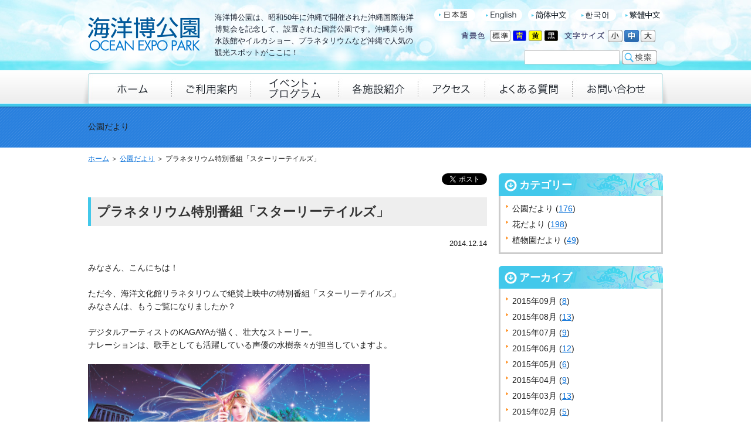

--- FILE ---
content_type: text/html
request_url: https://oki-park.jp/kaiyohaku/blog/detail/1370
body_size: 7344
content:
<!DOCTYPE html>
<html lang="ja" prefix="og: http://ogp.me/ns#">
<head>

<meta charset="utf-8">
<title>プラネタリウム特別番組「スターリーテイルズ」 | 
公園だより | 
海洋博公園 Official Site
</title>

<meta name="description" content="プラネタリウム特別番組「スターリーテイルズ」" />
<meta name="keywords" content="プラネタリウム,特別番組,「スターリーテイルズ」,行列" />
<link rel="shortcut icon" href="/image/favicon.ico" type="image/x-icon" />
<link rel="icon" href="/image/favicon.ico" type="image/x-icon" /><meta property="og:site_name" content="海洋博公園 Official Site" />
<meta property="og:title" content="プラネタリウム特別番組「スターリーテイルズ」">
<meta property="og:url" contetnt="http://oki-park.jp/kaiyohaku/blog/detail/1370">
<meta property="og:image" content="http://oki-park.jp/image/site/ogp_kaiyouhaku.png" />
<meta property="og:description" content="プラネタリウム特別番組「スターリーテイルズ」" />
<meta property="og:type" content="article" /><link rel="stylesheet" type="text/css" href="/css/master.css" />
<!-- <link rel="stylesheet" type="text/css" media="print" href="/css/print.css" /> -->
<link rel="stylesheet" type="text/css" href="/js/colorbox/example4/colorbox.css" />
<link rel="stylesheet" type="text/css" href="/css/colors/standard.css" title="standard" />
<link rel="stylesheet" type="text/css" href="/css/colors/black.css" title="black" />
<link rel="stylesheet" type="text/css" href="/css/colors/blue.css" title="blue" />
<link rel="stylesheet" type="text/css" href="/css/colors/yellow.css" title="yellow" />
</head>
<body id="blog">
<div id="container">
<a name="page_scroll_top" id="page_scroll_top"></a>
	<div id="container_inner">
		
				<div id="goToSpSiteButton">
	<a onclick="javascript:goToSpSite();" href="javascript:void(0);"><span>スマートフォンサイトはこちら</span></a>
</div>

	<!-- header -->
	<div id="header">
		<div id="header_inner" class="clearfix">
			<p class="site_logo cl-norewrite"><a href="/kaiyohaku/" title="海洋博公園">海洋博公園</a></p>
			<h1 id="site_msg">海洋博公園は、昭和50年に沖縄で開催された沖縄国際海洋博覧会を記念して、設置された国営公園です。沖縄美ら海水族館やイルカショー、プラネタリウムなど沖縄で人気の観光スポットがここに！</h1>
						<ul id="lang_menu" class="clearfix cl-norewrite">
				<li><a href="#" class="crosslanguage-translate-org"><img src="/image/site/header/lang/ja_mouseout.png" alt="日本語" name="lang_menu01" id="lang_menu01" /></a></li>
				<li><a href="#" class="crosslanguage-translate-jaen"><img src="/image/site/header/lang/en_mouseout.png" alt="English" name="lang_menu02" id="lang_menu02" /></a></li>
				<li><a href="#" class="crosslanguage-translate-jazhs"><img src="/image/site/header/lang/sim_mouseout.png" alt="简体中文" name="lang_menu03" id="lang_menu03" /></a></li>
				<li><a href="#" class="crosslanguage-translate-jako"><img src="/image/site/header/lang/kor_mouseout.png" alt="한국어" name="lang_menu04" id="lang_menu04" /></a></li>
				<li><a href="#" class="crosslanguage-translate-jazht"><img src="/image/site/header/lang/tar_mouseout.png" alt="繁體中文" name="lang_menu05" id="lang_menu05" /></a></li>
			</ul>
						<div id="utility_menu" class="clearfix">
				<ul id="fontsize" class="clearfix">
					<li><img src="/image/site/header/fontsize/font_change.png" alt="文字サイズ" /></li>
					<li><img class="changeBtn" src="/image/site/header/fontsize/small.png" alt="小" /></li>
					<li><img class="changeBtn" src="/image/site/header/fontsize/middle.png" alt="中" /></li>
					<li><img class="changeBtn" src="/image/site/header/fontsize/large.png" alt="大" /></li>
				</ul>
				<ul id="color_switch" class="clearfix">
					<li><img src="/image/site/header/bgcolor/bgcolor.png" alt="背景色" /></li>
					<li><a href="javascript:void(0);" onclick="setActiveStyleSheet('standard');"><img src="/image/site/header/bgcolor/default.png" alt="標準" /></a></li>
					<li><a onclick="setActiveStyleSheet('blue');"><img src="/image/site/header/bgcolor/blue.png" alt="青" /></a></li>
					<li><a onclick="setActiveStyleSheet('yellow');"><img src="/image/site/header/bgcolor/yellow.png" alt="黄" /></a></li>
					<li><a onclick="setActiveStyleSheet('black');"><img src="/image/site/header/bgcolor/black.png" alt="黒" /></a></li>
				</ul>
			</div>
			
			<div id="search_form">
				<form method="get" action="/kaiyohaku/search/">
					<input id="search_window" name="keyword" type="text" value="" />
					<input id="serch_button" value="サイト内検索" type="image" src="/image/site/header/btn_serch.png" />
				</form>
			</div>

		</div>
	</div>
	<!-- header -->				
				    <!-- gnavi -->
	<div id="gnavi">
		<div class="inner">
			<ul class="clearfix">
				<!--  -->
				<li><a href="/kaiyohaku/" class="cl-norewrite" title="ホーム"><img src="/image/site/gnavi/menu01_mouseout.jpg" alt="ホーム" name="menu01" id="menu01" /></a></li>
				<li><a href="/kaiyohaku/info/" class="cl-norewrite" title="ご利用案内"><img src="/image/site/gnavi/menu02_mouseout.jpg" alt="ご利用案内" name="menu02" id="menu02" /></a></li>
				<li><a href="/kaiyohaku/events/" title="イベント・プログラム"><img src="/image/site/gnavi/menu03_mouseout.jpg" alt="イベント・プログラム" name="menu03" id="menu03" /></a></li>
				<li><a href="/kaiyohaku/inst/" title="各施設紹介"><img src="/image/site/gnavi/menu04_mouseout.jpg" alt="各施設紹介" name="menu04" id="menu04" /></a></li>
				<li><a href="/kaiyohaku/acc/" class="cl-norewrite" title="アクセス"><img src="/image/site/gnavi/menu05_mouseout.jpg" alt="アクセス" name="menu05" id="menu05" /></a></li>
				<li><a href="/kaiyohaku/faq/" class="cl-norewrite" title="よくある質問"><img src="/image/site/gnavi/menu06_mouseout.jpg" alt="よくある質問" name="menu06" id="menu06" /></a></li>
				<li><a href="https://oki-park.jp/kaiyohaku/inq/" title="お問い合わせ"><img src="/image/site/gnavi/menu07_mouseout.jpg" alt="お問い合わせ" name="menu07" id="menu07" /></a></li>
			</ul>
		</div>
	</div>
	<!-- gnavi -->
	
	<noscript>
		<p class="note tac pdtb10">
			このページではJavaScriptを使用していますがお客様の環境では現在JavascriptがOFFの状態になっています。<br />
			サイトの閲覧には問題ありませんが、より快適にご利用いただくためにJavascriptをONにすることをお勧めします。
		</p>
	</noscript>			
		<!-- pagebody -->
		<div id="pagebody">
        	<section>
		
			<div class="page_ttl">
				<div class="inner">
					<p>公園だより</p>
				</div>
			</div>
		
			<div id="pagebody_inner" class="clearfix">
		
								<!-- topic_path_top -->
				<div id="topic_path_top">
				<p>
				<a href="/kaiyohaku/">ホーム</a>
				＞ <a href="/kaiyohaku/blog/" title="公園だより">公園だより</a> ＞ プラネタリウム特別番組「スターリーテイルズ」</p>
				</p>
				</div>
				<!-- topic_path_top -->
						
				<!-- alpha -->
				<div id="alpha">
					<div id="alpha_inner">
                    	
                        						<ul class="sns_button_top clearfix">
  <li class="btn_twitter">
    <a href="https://twitter.com/share" class="twitter-share-button" data-lang="ja" rel="nofollow">ツイート</a>
     
    <script>!function(d,s,id){var js,fjs=d.getElementsByTagName(s)[0],p=/^http:/.test(d.location)?'http':'https';if(!d.getElementById(id)){js=d.createElement(s);js.id=id;js.src=p+'://platform.twitter.com/widgets.js';fjs.parentNode.insertBefore(js,fjs);}}(document, 'script', 'twitter-wjs');</script> 
    
  </li>
  <li class="btn_facebook">
     
    <script type="text/javascript" language="javascript">
		document.write('<div class="fb-like" data-href="' + location.href + '" data-width="115" data-layout="button_count" data-show-faces="false" data-layout="button_count"></div>');
		</script> 
    
  </li>
  <li class="btn_facebook">
     
    <script type="text/javascript" language="javascript">
		document.write('<div class="fb-share-button" data-href="' + location.href + '" data-layout="button"></div>');
		</script> 
    
  </li>
</ul>					
						<h1>プラネタリウム特別番組「スターリーテイルズ」</h1>
						
						<p class="fsr12 mgb10 tar">2014.12.14</p>
						
						<div class="mgt20">みなさん、こんにちは！<br />
<br />
ただ今、海洋文化館リラネタリウムで絶賛上映中の特別番組「スターリーテイルズ」<br />
みなさんは、もうご覧になりましたか？<br />
<br />
デジタルアーティストのKAGAYAが描く、壮大なストーリー。<br />
ナレーションは、歌手としても活躍している声優の水樹奈々が担当していますよ。<br />
<br />
<a href="http://oki-park.jp/kaiyohaku/information/detail/1253"><img alt="" src="/userfiles/images/starrytales.jpg" style="width: 480px; height: 354px;" /></a><br />
<br />
連日、多くの方々で賑わいをみせていますが、上映期間もあと2週間を切りました！<br />
<br />
<img alt="" src="/userfiles/images/gyouretsu.JPG" style="width: 480px; height: 360px;" />
<div>
	　　　　　　　　　　　行列ができるほど大人気！</div>
<br />
特別上映は、12月28日(日)まで！<br />
まだの方は、お早めにお越しください！<br />
週末は込み合いますので、平日がお勧めですよ！<br />
<br />
Ｋ</div>
                        
                        						<ul class="sns_button_bottom clearfix">
  <li class="btn_facebook"> <a class="fb btn" href="http://www.facebook.com/share.php?u=http://oki-park.jp/kaiyohaku/blog/detail/1370" onclick="window.open(this.href, 'FBwindow', 'width=650, height=450, menubar=no, toolbar=no, scrollbars=yes'); return false;" rel="nofollow">シェアする</a> </li>
  <li class="btn_twitter"> <a href="http://twitter.com/share?text=プラネタリウム特別番組「スターリーテイルズ」&url=http://oki-park.jp/kaiyohaku/blog/detail/1370" onClick="window.open(encodeURI(decodeURI(this.href)), 'tweetwindow', 'width=650, height=470, personalbar=0, toolbar=0, scrollbars=1, sizable=1'); return false;" rel="nofollow">ツイートする</a> </li>
</ul>						
												<div class="link_prev_next">
	<a href="./1371" alt="前の記事へ" title="前の記事へ">&laquo; 前の記事へ</a>	　|　	<a href="./1368" alt="次の記事へ" title="次の記事へ">次の記事へ &raquo;</a></div>											</div>
				</div>
				<!-- alpha -->
				
								<!-- beta -->
<div id="beta">
    <div id="beta_inner">
    	
                
                        <h3 class="side_blog_parts">カテゴリー</h3>
<ul class="mgb20 side_blog_list">
    <li>公園だより (<a href="/kaiyohaku/blog/c/25" title="公園だより">176</a>)</li>
    <li>花だより (<a href="/kaiyohaku/blog/c/26" title="花だより">198</a>)</li>
    <li>植物園だより (<a href="/kaiyohaku/blog/c/27" title="植物園だより">49</a>)</li>
  </ul><h3 class="side_blog_parts">アーカイブ</h3>
<ul class="mgb20 side_blog_list">
    <li>2015年09月 (<a href="/kaiyohaku/blog/d/201509" title="2015年09月の記事一覧">8</a>)</li>
    <li>2015年08月 (<a href="/kaiyohaku/blog/d/201508" title="2015年08月の記事一覧">13</a>)</li>
    <li>2015年07月 (<a href="/kaiyohaku/blog/d/201507" title="2015年07月の記事一覧">9</a>)</li>
    <li>2015年06月 (<a href="/kaiyohaku/blog/d/201506" title="2015年06月の記事一覧">12</a>)</li>
    <li>2015年05月 (<a href="/kaiyohaku/blog/d/201505" title="2015年05月の記事一覧">6</a>)</li>
    <li>2015年04月 (<a href="/kaiyohaku/blog/d/201504" title="2015年04月の記事一覧">9</a>)</li>
    <li>2015年03月 (<a href="/kaiyohaku/blog/d/201503" title="2015年03月の記事一覧">13</a>)</li>
    <li>2015年02月 (<a href="/kaiyohaku/blog/d/201502" title="2015年02月の記事一覧">5</a>)</li>
    <li>2015年01月 (<a href="/kaiyohaku/blog/d/201501" title="2015年01月の記事一覧">10</a>)</li>
    <li>2014年12月 (<a href="/kaiyohaku/blog/d/201412" title="2014年12月の記事一覧">12</a>)</li>
    <li>2014年11月 (<a href="/kaiyohaku/blog/d/201411" title="2014年11月の記事一覧">11</a>)</li>
    <li>2014年10月 (<a href="/kaiyohaku/blog/d/201410" title="2014年10月の記事一覧">17</a>)</li>
    <li>2014年09月 (<a href="/kaiyohaku/blog/d/201409" title="2014年09月の記事一覧">17</a>)</li>
    <li>2014年08月 (<a href="/kaiyohaku/blog/d/201408" title="2014年08月の記事一覧">21</a>)</li>
    <li>2014年07月 (<a href="/kaiyohaku/blog/d/201407" title="2014年07月の記事一覧">22</a>)</li>
    <li>2014年06月 (<a href="/kaiyohaku/blog/d/201406" title="2014年06月の記事一覧">19</a>)</li>
    <li>2014年05月 (<a href="/kaiyohaku/blog/d/201405" title="2014年05月の記事一覧">14</a>)</li>
    <li>2014年04月 (<a href="/kaiyohaku/blog/d/201404" title="2014年04月の記事一覧">3</a>)</li>
    <li>2014年03月 (<a href="/kaiyohaku/blog/d/201403" title="2014年03月の記事一覧">7</a>)</li>
    <li>2014年02月 (<a href="/kaiyohaku/blog/d/201402" title="2014年02月の記事一覧">6</a>)</li>
    <li>2014年01月 (<a href="/kaiyohaku/blog/d/201401" title="2014年01月の記事一覧">5</a>)</li>
    <li>2013年12月 (<a href="/kaiyohaku/blog/d/201312" title="2013年12月の記事一覧">5</a>)</li>
    <li>2013年11月 (<a href="/kaiyohaku/blog/d/201311" title="2013年11月の記事一覧">4</a>)</li>
    <li>2013年10月 (<a href="/kaiyohaku/blog/d/201310" title="2013年10月の記事一覧">2</a>)</li>
    <li>2013年09月 (<a href="/kaiyohaku/blog/d/201309" title="2013年09月の記事一覧">3</a>)</li>
    <li>2013年08月 (<a href="/kaiyohaku/blog/d/201308" title="2013年08月の記事一覧">4</a>)</li>
    <li>2013年07月 (<a href="/kaiyohaku/blog/d/201307" title="2013年07月の記事一覧">7</a>)</li>
    <li>2013年06月 (<a href="/kaiyohaku/blog/d/201306" title="2013年06月の記事一覧">14</a>)</li>
    <li>2013年05月 (<a href="/kaiyohaku/blog/d/201305" title="2013年05月の記事一覧">19</a>)</li>
    <li>2013年04月 (<a href="/kaiyohaku/blog/d/201304" title="2013年04月の記事一覧">14</a>)</li>
    <li>2013年03月 (<a href="/kaiyohaku/blog/d/201303" title="2013年03月の記事一覧">15</a>)</li>
    <li>2013年02月 (<a href="/kaiyohaku/blog/d/201302" title="2013年02月の記事一覧">18</a>)</li>
    <li>2013年01月 (<a href="/kaiyohaku/blog/d/201301" title="2013年01月の記事一覧">22</a>)</li>
    <li>2012年12月 (<a href="/kaiyohaku/blog/d/201212" title="2012年12月の記事一覧">7</a>)</li>
    <li>2012年11月 (<a href="/kaiyohaku/blog/d/201211" title="2012年11月の記事一覧">6</a>)</li>
    <li>2012年10月 (<a href="/kaiyohaku/blog/d/201210" title="2012年10月の記事一覧">8</a>)</li>
    <li>2012年09月 (<a href="/kaiyohaku/blog/d/201209" title="2012年09月の記事一覧">6</a>)</li>
    <li>2012年08月 (<a href="/kaiyohaku/blog/d/201208" title="2012年08月の記事一覧">6</a>)</li>
    <li>2012年07月 (<a href="/kaiyohaku/blog/d/201207" title="2012年07月の記事一覧">5</a>)</li>
    <li>2012年06月 (<a href="/kaiyohaku/blog/d/201206" title="2012年06月の記事一覧">10</a>)</li>
    <li>2012年05月 (<a href="/kaiyohaku/blog/d/201205" title="2012年05月の記事一覧">4</a>)</li>
    <li>2012年02月 (<a href="/kaiyohaku/blog/d/201202" title="2012年02月の記事一覧">1</a>)</li>
    <li>2012年01月 (<a href="/kaiyohaku/blog/d/201201" title="2012年01月の記事一覧">4</a>)</li>
  </ul>
<h3 class="side_blog_parts">最新の記事</h3>
<ul class="mgb20 side_blog_list">
    <li><a href="/kaiyohaku/blog/detail/2114" title="台風対策は万全に">台風対策は万全に</a></li>
    <li><a href="/kaiyohaku/blog/detail/2113" title="「公園だより」終了のお知らせ">「公園だより」終了のお知らせ</a></li>
    <li><a href="/kaiyohaku/blog/detail/2107" title="もうすぐ10月！">もうすぐ10月！</a></li>
    <li><a href="/kaiyohaku/blog/detail/2082" title="沖縄初公開キサントパンスズメガと、アングレクムセスキペダレの深い関係">沖縄初公開キサントパンスズメガと、アングレクムセスキペダレの深い関係</a></li>
    <li><a href="/kaiyohaku/blog/detail/2080" title="お祝いの席に手作りのコサージュは、いかがですか？熱帯の植物体験イベント「お花でミニコサージュ作り」開催！">お祝いの席に手作りのコサージュは、いかがですか？熱帯の植物体験イベント「お花でミニコサージュ作り」開催！</a></li>
  </ul>                        
                
                <ul class="beta_link">
  <li> <a href="/kaiyohaku/info/1767" class="cl-norewrite" onclick="ga('send','pageview','/http://oki-park.jp/kaiyohaku/info/1767');" target="_blank"><img alt="海洋博公園施設案内マップ" src="/userfiles/images/link_img/link_guide_map.jpg" /></a></li>
  <li> <a href="https://kaiyohaku-gpsmap.net/" class="cl-norewrite" onclick="ga('send','pageview','/https://kaiyohaku-gpsmap.net/');" target="_blank"><img alt="海洋博公園GPSマップ" src="/userfiles/images/top/2003gpsmap_jp.jpg" /></a></li>
  <li> <a href="/kaiyohaku/info/31" class="cl-norewrite"><img alt="開園時間、休園日・無料入館日" src="/userfiles/images/link_img/link_opening_hours.jpg" /></a></li>
  <li> <a href="/kaiyohaku/info/32" class="cl-norewrite"><img alt="利用料金" src="/userfiles/images/link_img/link_usage_fee.jpg" /></a></li>
  <li> <a href="/kaiyohaku/acc/" class="cl-norewrite"><img alt="アクセス" src="/userfiles/images/link_img/link_access.jpg" /></a></li>
  <li>
    <ul class="beta_link_sub">
      <li> <a href="/kaiyohaku/acc/88" class="cl-norewrite"><img alt="駐車場" src="/userfiles/images/link_img/link_parking.jpg" /></a></li>
      <li> <a href="/kaiyohaku/info/195" class="cl-norewrite"><img alt="ペット同伴での入園入館について" src="/userfiles/images/link_img/link_pet.jpg" /></a></li>
      <li> <a href="/kaiyohaku/info/34" class="cl-norewrite"><img alt="バリアフリー" src="/userfiles/images/link_img/link_barrierfree.jpg" /></a></li>
    </ul>
  </li>
  <li> <a href="/kaiyohaku/newsrelease/"><img alt="ニュースリリース一覧" src="/userfiles/images/link_img/link_news_release.jpg" /></a></li>
  <li> <a href="https://oki-park.jp/kaiyohaku/events/schedule/" class="cl-norewrite" target="_blank"><img alt="年間イベント情報" src="/userfiles/images/link_img/link_event.png" /></a></li>
</ul>
                
            
    </div>
</div>
<!-- beta --> 								
			</div>
            </section>
		</div>
		<!-- pagebody -->
	
					<!-- page_scroll_navi -->
	<div id="page_scroll_navi">
		<p><a href="#page_scroll_top" title="ページトップ"><img src="/image/site/page_scroll_navi.gif" alt="ページトップ" /></a></p>
	</div>
	<!-- page_scroll_navi -->				
					
		<!-- footer -->
		<div id="footer">
			<div id="footer_inner" class="clearfix">
				
				<div class="f_sitemap">
					<h2>ご利用案内</h2>
					<ul class="mgb20 cl-norewrite">
						<li><a href="/kaiyohaku/info/30" title="公園利用についてのお願い">公園利用についてのお願い</a></li>
						<li><a href="/kaiyohaku/info/31" title="開園時間・休館・休園日・無料入館日">開園時間・休館・休園日・無料入館日</a></li>
						<li><a href="/kaiyohaku/info/32" title="利用料金">利用料金</a></li>
						<li><a href="/kaiyohaku/info/33" title="プログラム">プログラム</a></li>
						<li><a href="/kaiyohaku/info/88" title="駐車場">駐車場</a></li>
						<li><a href="/kaiyohaku/info/89" title="遊覧車のご案内">遊覧車のご案内</a></li>
						<li><a href="/kaiyohaku/info/34" title="バリアフリー">バリアフリー</a></li>
						<li><a href="/kaiyohaku/info/31#kyuenbi" title="休館・休園について">休館・休園について</a></li>
						<li><a href="/kaiyohaku/info/195" title="ペット同伴での入園入館について">ペット同伴での入園入館について</a></li>
						<li><a href="/kaiyohaku/info/196" title="園内での撮影及びロケーション・資料貸出について">園内での撮影及びロケーション・資料貸出について</a></li>
						<li><a href="/kaiyohaku/info/222" title="動物取扱業に関する表示">動物取扱業に関する表示</a></li>
					</ul>
					
					<h2><a href="/kaiyohaku/events/">イベント・プログラム</a></h2>
				</div>
				
				<div class="f_sitemap">
					<h2>各施設紹介</h2>
					<ul class="mgb20 cl-norewrite">
						<li><a href="/kaiyohaku/inst/47" title="熱帯・亜熱帯都市緑化植物園">熱帯・亜熱帯都市緑化植物園</a></li>
						<li><a href="/kaiyohaku/inst/38" title="熱帯ドリームセンター">熱帯ドリームセンター</a></li>
						<li><a href="/kaiyohaku/inst/72" title="おきなわ郷土村 おもろ植物園">おきなわ郷土村 おもろ植物園</a></li>
						<li><a href="/kaiyohaku/inst/35" title="海洋文化館 プラネタリウム">海洋文化館 プラネタリウム</a></li>
						<li><a href="/kaiyohaku/inst/77" title="オキちゃん劇場・周辺施設">オキちゃん劇場・周辺施設</a></li>
						<li><a href="/kaiyohaku/inst/73" title="沖縄美ら海水族館">沖縄美ら海水族館</a></li>
						<li><a href="/kaiyohaku/inst/75">エメラルドビーチ・海岸遊歩道</a></li>
						<li><a href="/kaiyohaku/inst/76">広場・休憩施設</a></li>
						<li><a href="/kaiyohaku/inst/78">レストラン・ほか</a></li>
					</ul>
					
					<h2><a href="/kaiyohaku/faq/" class="cl-norewrite" title="よくある質問">よくある質問</a></h2>
					<p class="mgb20">みなさまから寄せられましたご質問から、多数いただいたものを回答と合わせてご紹介しています</p>

				</div>
				
				<div class="f_sitemap">
					<h2>アクセス</h2>
					<ul class="mgb15 cl-norewrite">
						<li><a href="/kaiyohaku/acc/" title="公園所在地">公園所在地</a></li>
						<li><a href="/kaiyohaku/acc/#jikan" title="所要時間（車・タクシー/バス）">所要時間（車・タクシー/バス）</a></li>
						<li><a href="/kaiyohaku/acc/147" title="バス時刻表">バス時刻表</a></li>
						<li><a href="/kaiyohaku/info/88" title="駐車場">駐車場</a></li>
					</ul>
					
					<h2><a href="https://oki-park.jp/kaiyohaku/inq/" target="_blank">お問い合わせ</a></h2>
					<h2><a href="/kaiyohaku/link/" class="cl-norewrite" title="リンク">リンク</a></h2>
					<h2><a href="/kaiyohaku/privacy/" class="cl-norewrite" title="プライバシーポリシー">プライバシーポリシー</a></h2>
					<h2><a href="/kaiyohaku/sitemap/" class="cl-norewrite" title="サイトマップ">サイトマップ</a></h2>
					
					<div class="mgb30"><a href="http://www.dc.ogb.go.jp/kouen/index.html" target="_blank" rel="nofollow"><img src="/image/site/footer/bnr_seibi_kanri.jpg" alt="公園の整備・管理" width="100%" /></a></div>
				</div>
				
				<!--
				<div class="f_banner">
					<ul>
						<li><a href="/kaiyohaku/mailmagazine"><img src="/image/site/footer/bnr_mail_magazine.jpg" alt="メルマガ「海洋博美ら海ニュース」会員募集中！"/></a></li>
						<li><a href="http://www.dc.ogb.go.jp/kouen/index.html" target="_blank" rel="nofollow"><img src="/image/site/footer/bnr_seibi_kanri.jpg" alt="公園の整備・管理"/></a></li>
					</ul>
				</div>
				-->
				
				<div class="f_logo">
					<h3><img src="/image/site/footer/footer_logo.gif" alt="海洋博公園"/></h3>
					<p>海洋博公園は、昭和50年に開催された沖縄国際海洋博覧会を記念して、昭和51年8月に博覧会跡地に設置された国営公園です。公園内には、沖縄随一の人気スポットである沖縄美ら海水族館やイルカショー、海洋文化館、他多数の施設があります。</p>
				</div>
			
			</div>
		</div>
		<!-- footer -->				
								
					<!-- copyright -->
	<p id="copyright"><img src="/image/site/icon_seasir.gif" alt=""/>　&copy; 海洋博公園 All Rights Reserved.　<img src="/image/site/icon_seasir.gif" alt=""/></p>
	<!-- copyright -->				
  </div>
</div>

<script type="text/javascript" src="/js/smartRollover.js"></script>
<script type="text/javascript" src="/js/jquery/jquery-1.7.1.min.js"></script>
<script type="text/javascript" src="/js/jquery/plugin/jquery.cookie.js"></script>
<script type="text/javascript" src="/js/jquery/plugin/jquery.scrollTo.js"></script>
<script type="text/javascript" src="/js/jquery/plugin/jquery.easing.1.3.js"></script>
<script type="text/javascript" src="/js/jquery/plugin/jquery.bxslider.min.js"></script>
<script type="text/javascript" src="/js/jquery/plugin/jquery.tile.js"></script>
<script type="text/javascript" src="/js/jquery/plugin/jquery.bxGallery.1.1.min.js"></script>
<script type="text/javascript" src="/js/jquery/plugin/jquery.colorbox2.js"></script>
<script type="text/javascript" src="/js/fontsizeChange.js"></script>
<script type="text/javascript" src="/js/styleswitcher.js"></script>
<script type="text/javascript" src="/js/site.js"></script>
<script type="text/javascript" src="/js/swfobject.js"></script>
<script type="text/javascript" src="//f1-as.readspeaker.com/script/6341/ReadSpeaker.js?pids=embhl"></script>
<script type="text/javascript" src="http://transer.com/atasp/pagetrans2/crosslanguage-translate.php?clientid=ms"></script>


<script type="text/javascript" language="javascript">
$(function(){
$('#readspeaker_a').attr('href', '//app-as.readspeaker.com/cgi-bin/rsent?customerid=6341&amp;lang=ja_jp&amp;readid=alpha_inner&amp;url=' + location.href.replace('^http://', ''));
});
</script>

<script type="text/javascript" language="javascript">
//access from smart phone.
$(function(){
	 // Smart Phone
	if ((navigator.userAgent.indexOf('iPhone') > 0 && navigator.userAgent.indexOf('iPad') == -1) ||
		 navigator.userAgent.indexOf('iPod') > 0 ||
		 navigator.userAgent.indexOf('Android') > 0) {
			 if (location.pathname.match(/^\/sp/) == null && (!$.cookie("oki-park.mobile") || $.cookie("oki-park.mobile") == "true")) {
			 	var now_href = window.location.href;
				 if (now_href.match(/jp[\/?]/)) {
					 window.location = window.location.href.replace(/jp[\/?]/, "jp/sp/");
				 } else if (now_href.match(/com[\/?]/)) {
					 window.location = window.location.href.replace(/com[\/?]/, "com/sp/");
				 } else {
				 }
		 }
	}
	
	if ((navigator.userAgent.indexOf('iPhone') > 0 && navigator.userAgent.indexOf('iPad') == -1) ||
		 navigator.userAgent.indexOf('iPod') > 0 ||
		 navigator.userAgent.indexOf('Android') > 0) {
			 $('#goToSpSiteButton').show();
	} else {
	}
	
	// Adding Tag For Google Analytics
	$("#container a").each(function() {
		var href = $(this).attr('href');
		if (typeof href !== 'undefined') {
			if ($(this).attr('href').match(/(.*?).pdf$/gi)) {
				$(this).addClass('gaSend');
			}
		}
	});
	
	$('.gaSend').on('click',function(){
		var href = $(this).attr('href');
//		_gaq.push(['_trackPageview', '/click/' + encodeURI($(this).text())]);
		return ga('send','pageview', href);
	});
});

//Go to Sp Site 2014/05/02 by santiago.
function goToSpSite() {
	$.cookie("oki-park.mobile", "false", { path: '/' } );
	var now_href = window.location.href;
	 if (now_href.match(/jp[\/?]/)) {
		 window.location = window.location.href.replace(/jp[\/?]/, "jp/sp/");
	 } else if (now_href.match(/com[\/?]/)) {
		 window.location = window.location.href.replace(/com[\/?]/, "com/sp/");
	 } else {
	 }
	//window.location = window.location.href.replace(/jp[\/?]/, "jp/sp/");
}
</script>




<div id="fb-root"></div>
<script>(function(d, s, id) {
  var js, fjs = d.getElementsByTagName(s)[0];
  if (d.getElementById(id)) return;
  js = d.createElement(s); js.id = id;
  js.src = "//connect.facebook.net/ja_JP/sdk.js#xfbml=1&version=v2.4";
  fjs.parentNode.insertBefore(js, fjs);
}(document, 'script', 'facebook-jssdk'));</script>

</body>
</html>

--- FILE ---
content_type: text/css
request_url: https://oki-park.jp/css/master.css
body_size: 134
content:
@charset "UTF-8";
/*
------------------------------------------------------------------------------------------ 
Iam DesignNetwork Corporation
stylesheet master.css
------------------------------------------------------------------------------------------ 
*/

@import "base.css";
@import "layout.css";
@import "site.css";

--- FILE ---
content_type: text/css
request_url: https://oki-park.jp/css/colors/standard.css
body_size: 153
content:
@charset "euc-jp";
/*
------------------------------------------------------------------------------------------ 
Iam DesignNetwork Corporation
stylesheet standard.css
------------------------------------------------------------------------------------------ 
*/
/* --------------------------------------------------------------------------------------- */
/* alternate stylesheet */
body {
  background-color: #fff;
}


--- FILE ---
content_type: text/css
request_url: https://oki-park.jp/css/colors/black.css
body_size: 654
content:
@charset "euc-jp";
/*
------------------------------------------------------------------------------------------ 
Iam DesignNetwork Corporation
stylesheet black.css
------------------------------------------------------------------------------------------ 
*/
/* --------------------------------------------------------------------------------------- */
/* alternate stylesheet */
body,
#container {
  background-color: #000;
  color: #FFFFFF;  
}


#top #alpha .top_inner { background: none; }

#pagebody { background: none; }

a:link { color: #ffff00; }
a:hover { color: #FF3F00; }
a:active {}
a:visited { color: #ffff00; }
a:visited:hover { color: #FF3F00; }

/* alpha */
#alpha { color: #FFFFFF; }

#alpha_inner {background: none; }

#alpha h2 {
	color: #FFFFFF;
	border-left: 5px solid #FFFFFF;
	background: none;
}

#alpha h3 { 
	color: #FFFFFF;
	padding: 6px 0 10px 10px;
	border: 3px solid #eee;
	background: none;
}

#alpha h4 { 
	color: #000;
	background: #FFFFFF;
}

#alpha h5 { color: #FFFFFF; }

#alpha .lead_txt { color: #FFFFFF; }

#alpha .caution_txt { color: #ff7f00; }

#alpha .caution_bg01,
#alpha .caution_bg02 { color: #333; }

#alpha .caution_box dl dt { color: #eee; }

#alpha table tr th {
	color: #FFF;
    background: none;
}

#alpha table tr td.caution {
	color: #000;
	background: #FFFF00;
}

#top #top_topics dl dt,
#top #top_blog dl dt {
	color: #FFF;
}

#alpha .search_result_txt {
	color: #000;
	background: #FFFFFF
}

#alpha dl.search_result_box dd {
	color: #EEEEEE;
}
/* beta */
#beta .beta_inner {
	background: none;
}

#beta .side_menu ul li {
	border-bottom: none;
}

#beta .side_menu ul li a {
	border-bottom: 1px dotted #FFFFFF;
}

#beta .side_menu ul li a:link,
#beta .side_menu ul li a:visited {
	color: #ff0;
}

#beta .side_menu ul li a.selected,
#beta .side_menu ul li a:hover,
#beta .side_menu ul li ul li a:link,
#beta .side_menu ul li ul li a:hover,
#beta .side_menu ul li ul li a:visited,
#beta .side_menu ul li ul li a.selected {
	color: #006CD8;
}


/* footer */
#footer #footer_inner p { color: #000; }

#footer .f_sitemap h3 { color: #333; }
#footer .f_sitemap h3 a:link { color: #006CD8; }
#footer .f_sitemap h3 a:hover { color: #FF3F00; }
#footer .f_sitemap h3 a:active {}
#footer .f_sitemap h3 a:visited { color: #5F28AE; }
#footer .f_sitemap h3 a:visited:hover { color: #FF3F00; }

/* copyright */
#copyright { color: #FFF; }


--- FILE ---
content_type: text/css
request_url: https://oki-park.jp/css/colors/blue.css
body_size: 690
content:
@charset "utf-8";
/*
------------------------------------------------------------------------------------------ 
Iam DesignNetwork Corporation
stylesheet blue.css
------------------------------------------------------------------------------------------ 
*/
/* --------------------------------------------------------------------------------------- */
/* alternate stylesheet */
body,
#container {
	background-color: #00b;
	color: #fff;
}

#pagebody { background: none; }

a:link { color: #ffff00; }
a:hover { color: #FF3F00; }
a:active {}
a:visited { color: #ffff00; }
a:visited:hover { color: #FF3F00; }

/* alpha */
#alpha { color: #FFF; }

#alpha_inner {background: none; }

#alpha { color: #FFFFFF; }

#alpha_inner {background: none; }

#alpha h2 {
	color: #EEEEEE;
	border-left: 5px solid #FFFFFF;
	background: none;
}

#alpha h3 { 
	color: #EEEEEE;
	padding: 6px 0 10px 10px;
	border: 3px solid #EEEEEE;
	background: none;
}

#alpha h4 { 
	color: #0000BB;
	background: #FFFFFF
}

#alpha h5 { color: #EEEEEE; }

#alpha .lead_txt { color: #EEEEEE; }

#alpha .caution_txt { color: #ff7f00; }

#top #alpha .top_inner { background: none; }


#alpha .caution_bg01,
#alpha .caution_bg02 { color: #333; }

#alpha .caution_box dl dt { color: #EEEEEE; }

/* table */
#alpha table tr th {
	color: #FFF;
    background: none;
}

#alpha table tr td.caution {
	color: #0000BB;
	background: #FFFFFF
}

#alpha .search_result_txt {
	color: #000;
	background: #FFFFFF
}

#alpha dl.search_result_box dd {
	color: #EEEEEE;
}

/* mailform */
#alpha table.form_tbl th.required {
	background: #00b url(image/required.png) 165px 10px no-repeat !important;
}
#alpha table.form_tbl td span { color: #FFFFFF !important; }

/* beta */
#beta .beta_inner {
	background: none;
}

#beta .side_menu ul li a:link,
#beta .side_menu ul li a:visited {
	color: #ff0;
}

#beta .side_menu ul li a.selected,
#beta .side_menu ul li a:hover,
#beta .side_menu ul li ul li a:link,
#beta .side_menu ul li ul li a:hover,
#beta .side_menu ul li ul li a:visited,
#beta .side_menu ul li ul li a.selected {
	color: #222;
}

/* footer */
#footer #footer_inner p { color: #000; }

#footer .f_sitemap h3 { color: #333; }
#footer .f_sitemap h3 a:link { color: #006CD8; }
#footer .f_sitemap h3 a:hover { color: #FF3F00; }
#footer .f_sitemap h3 a:active {}
#footer .f_sitemap h3 a:visited { color: #5F28AE; }
#footer .f_sitemap h3 a:visited:hover { color: #FF3F00; }

/* copyright */
#copyright { color: #FFF; }






--- FILE ---
content_type: text/css
request_url: https://oki-park.jp/css/colors/yellow.css
body_size: 490
content:
@charset "euc-jp";
/*
------------------------------------------------------------------------------------------ 
Iam DesignNetwork Corporation
stylesheet white.css
------------------------------------------------------------------------------------------ 
*/
/* --------------------------------------------------------------------------------------- */
/* alternate stylesheet */
body,
#container {
  background-color: #FFFF00;
  color: #000;  
}

#pagebody { background: none; }

a:link { color: #006CD8; }
a:visited { color: #006CD8; }
a:hover { color: #000000; }
a:visited:hover { color: #000000; }

/* alpha */

#alpha_inner { background: none; }

#alpha h2 {
	color: #000;
	border-left: 5px solid #000;
	background: none;
}

#alpha h3 { 
	color: #000;
	padding: 6px 0 10px 10px;
	border: 3px solid #333;
	background: none;
}

#alpha h4 { 
	color: #FFF;
	background: #000;
}

#alpha h5 { color: #000; }

#alpha .lead_txt { color: #000; }

#top #alpha .top_inner { background: none; }

#alpha .caution_bg01,
#alpha .caution_bg02 { background: #000; color: #FFF; }

#alpha .caution_box dl dt { color: #000; }

#alpha .search_result_txt {
	color: #000;
	background: #FFFFFF
}

/* table */
#alpha table {
	border: 2px solid #000;
}

#alpha table tr th {
	border: 1px solid #000;
    background: none;
}

#alpha table tr td {
	border: 1px solid #000;
}

/* beta */
#beta .beta_inner { background: none; }

#beta .side_menu ul li {
	border-bottom: none;
}

#beta .side_menu ul li a {
	border-bottom: 1px dotted #000;
}

/* footer */
#footer #footer_inner p { color: #000; }



--- FILE ---
content_type: text/css
request_url: https://oki-park.jp/css/base.css
body_size: 2185
content:
@charset "UTF-8";
/*
------------------------------------------------------------------------------------------ 
Iam DesignNetwork Corporation
stylesheet base.css ver1.5
------------------------------------------------------------------------------------------ 
*/

/* --------------------------------------------------------------------------------------- */
/* padding & margin clear */

html { font-size:62.5%; }

body,
div,
dl,dt,dd,
ul,ol,li,
h1,h2,h3,h4,h5,h6,
pre,
form,fieldset,input,textarea,
p,blockquote,th,td { 
   padding:0;
   margin:0;
   font-size:100%;
}

img { border: none; }

ul, ol { list-style: none; }

/* body */
body {
	max-width: 100%;
	max-height: 100%;
	text-align: center;
	font-size: 14px;
	font-size: 1.4rem;
	font-family: 'ヒラギノ角ゴ Pro W3','Hiragino Kaku Gothic Pro','メイリオ',Meiryo,'ＭＳ Ｐゴシック','MS PGothic',sans-serif;
	*font-size:small;
	*font:x-small;
	line-height: 1.6;
	-webkit-text-size-adjust: none;
	min-width: 1100px;
}

/* float clear class */
.clearfix:after {
  content: ".";
  display: block;
  height: 0;
  clear: both;
  visibility: hidden;
}

.clearfix {
    display:inline-block;
    min-height:1%;  /* for IE 7*/
}

/* Hides from IE-mac \*/
* html .clearfix{height: 1%;}
.clearfix{ display: block; }
/* End hide from IE-mac */

/* --------------------------------------------------------------------------------------- */

/* --------------------------------------------------------------------------------------- */
/* a href color */
a:link { color: #006CD8; }
a:hover { color: #FF3F00; }
a:active {}
a:visited { color: #5F28AE; }
a:visited:hover { color: #FF3F00; }
/* --------------------------------------------------------------------------------------- */

/* --------------------------------------------------------------------------------------- */
/* ul ol */
.list_decimal {
	list-style-type: decimal;
	padding-left: 30px;
}

.list_disc {
	list-style-type: disc;
	padding-left: 30px;
}
/* --------------------------------------------------------------------------------------- */

/* --------------------------------------------------------------------------------------- */
/* FontWeight = fw */
.fwb { font-weight: bold; }

/* TextAlign = ta */
.tal { text-align: left; }
.tac { text-align: center; }
.tar { text-align: right; }

/* FontSize = fs */
/* Relative FontSize = fsr */
.fsr10 { font-size: 77%; }
.fsr11 { font-size: 85%; }
.fsr12 { font-size: 93%; }
.fsr13 { font-size: 100%; }
.fsr14 { font-size: 107%; }
.fsr15 { font-size: 114%; }
.fsr16 { font-size: 122%; }
.fsr17 { font-size: 129%; }
.fsr18 { font-size: 136%; }
.fsr19 { font-size: 144%; }
.fsr20 { font-size: 152%; }
.fsr21 { font-size: 159%; }
.fsr22 { font-size: 167%; }
.fsr23 { font-size: 174%; }
.fsr24 { font-size: 184%; }
.fsr25 { font-size: 189%; }
.fsr26 { font-size: 197%; }

/* Keyword FontSize = fsk */
.fskxxs { font-size: xx-small; }
.fskxs { font-size: x-small; }
.fsks { font-size: small; }
.fskm { font-size: medium; }
.fskl { font-size: large; }
.fskxl { font-size: x-large; }
.fskxxl { font-size: xx-large; }
/* --------------------------------------------------------------------------------------- */

/* --------------------------------------------------------------------------------------- */
/* Padding = pd */
/* Padding (top + right + bottom + left) = pd */
.pd2 { padding: 2px; }
.pd5 { padding: 5px; }
.pd8 { padding: 8px; }
.pd10 { padding: 10px; }
.pd15 { padding: 15px; }
.pd20 { padding: 20px; }
.pd25 { padding: 25px; }
.pd30 { padding: 30px; }
.pd35 { padding: 35px; }
.pd40 { padding: 40px; }
.pd45 { padding: 45px; }
.pd50 { padding: 50px; }
.pd55 { padding: 55px; }
.pd60 { padding: 60px; }

/* Padding (top + bottom) = pdtb */
.pdtb5 { padding-top: 5px; padding-bottom: 5px; }
.pdtb10 { padding-top: 10px; padding-bottom: 10px; }
.pdtb15 { padding-top: 15px; padding-bottom: 15px; }
.pdtb20 { padding-top: 20px; padding-bottom: 20px; }
.pdtb25 { padding-top: 25px; padding-bottom: 25px; }
.pdtb30 { padding-top: 30px; padding-bottom: 30px; }
.pdtb35 { padding-top: 35px; padding-bottom: 35px; }
.pdtb40 { padding-top: 40px; padding-bottom: 40px; }
.pdtb45 { padding-top: 45px; padding-bottom: 45px; }
.pdtb50 { padding-top: 50px; padding-bottom: 50px; }
.pdtb55 { padding-top: 55px; padding-bottom: 55px; }
.pdtb60 { padding-top: 60px; padding-bottom: 60px; }

/* Padding (right + left) = pdrl */
.pdrl5 { padding-right: 5px; padding-left: 5px; }
.pdrl10 { padding-right: 10px; padding-left: 10px; }
.pdrl15 { padding-right: 15px; padding-left: 15px; }
.pdrl20 { padding-right: 20px; padding-left: 20px; }
.pdrl25 { padding-right: 25px; padding-left: 25px; }
.pdrl30 { padding-right: 30px; padding-left: 30px; }
.pdrl35 { padding-right: 35px; padding-left: 35px; }
.pdrl40 { padding-right: 40px; padding-left: 40px; }
.pdrl45 { padding-right: 45px; padding-left: 45px; }
.pdrl50 { padding-right: 50px; padding-left: 50px; }
.pdrl55 { padding-right: 55px; padding-left: 55px; }
.pdrl60 { padding-right: 60px; padding-left: 60px; }

/* Padding (top) = pdt */
.pdt5 { padding-top: 5px; }
.pdt10 { padding-top: 10px; }
.pdt15 { padding-top: 15px; }
.pdt20 { padding-top: 20px; }
.pdt25 { padding-top: 25px; }
.pdt30 { padding-top: 30px; }
.pdt35 { padding-top: 35px; }
.pdt40 { padding-top: 40px; }
.pdt45 { padding-top: 45px; }
.pdt50 { padding-top: 50px; }
.pdt55 { padding-top: 55px; }
.pdt60 { padding-top: 60px; }

/* Padding (right) = pdr */
.pdr5 { padding-right: 5px; }
.pdr10 { padding-right: 10px; }
.pdr15 { padding-right: 15px; }
.pdr20 { padding-right: 20px; }
.pdr25 { padding-right: 25px; }
.pdr30 { padding-right: 30px; }
.pdr35 { padding-right: 35px; }
.pdr40 { padding-right: 40px; }
.pdr45 { padding-right: 45px; }
.pdr50 { padding-right: 50px; }
.pdr55 { padding-right: 55px; }
.pdr60 { padding-right: 60px; }

/* Padding (bottom) = pdb */
.pdb5 { padding-bottom: 5px; }
.pdb10 { padding-bottom: 10px; }
.pdb15 { padding-bottom: 15px; }
.pdb20 { padding-bottom: 20px; }
.pdb25 { padding-bottom: 25px; }
.pdb30 { padding-bottom: 30px; }
.pdb35 { padding-bottom: 35px; }
.pdb40 { padding-bottom: 40px; }
.pdb45 { padding-bottom: 45px; }
.pdb50 { padding-bottom: 50px; }
.pdb55 { padding-bottom: 55px; }
.pdb60 { padding-bottom: 60px; }

/* Padding (left) = pdl */
.pdl5 { padding-left: 5px; }
.pdl10 { padding-left: 10px; }
.pdl15 { padding-left: 15px; }
.pdl20 { padding-left: 20px; }
.pdl25 { padding-left: 25px; }
.pdl30 { padding-left: 30px; }
.pdl35 { padding-left: 35px; }
.pdl40 { padding-left: 40px; }
.pdl45 { padding-left: 45px; }
.pdl50 { padding-left: 50px; }
.pdl55 { padding-left: 55px; }
.pdl60 { padding-left: 60px; }
/* --------------------------------------------------------------------------------------- */


/* --------------------------------------------------------------------------------------- */
/* Margin = mg */
/* Margin (top + right + bottom + left) = mg */
.mg2 { margin: 2px; }
.mg5 { margin: 5px; }
.mg8 { margin: 8px; }
.mg10 { margin: 10px; }
.mg15 { margin: 15px; }
.mg20 { margin: 20px; }
.mg25 { margin: 25px; }
.mg30 { margin: 30px; }
.mg35 { margin: 35px; }
.mg40 { margin: 40px; }
.mg45 { margin: 45px; }
.mg50 { margin: 50px; }
.mg55 { margin: 55px; }
.mg60 { margin: 60px; }

/* Margin (top + bottom) = mgtb */
.mgtb5 { margin-top: 5px; margin-bottom: 5px; }
.mgtb10 { margin-top: 10px; margin-bottom: 10px; }
.mgtb15 { margin-top: 15px; margin-bottom: 15px; }
.mgtb20 { margin-top: 20px; margin-bottom: 20px; }
.mgtb25 { margin-top: 25px; margin-bottom: 25px; }
.mgtb30 { margin-top: 30px; margin-bottom: 30px; }
.mgtb35 { margin-top: 35px; margin-bottom: 35px; }
.mgtb40 { margin-top: 40px; margin-bottom: 40px; }
.mgtb45 { margin-top: 45px; margin-bottom: 45px; }
.mgtb50 { margin-top: 50px; margin-bottom: 50px; }
.mgtb55 { margin-top: 55px; margin-bottom: 55px; }
.mgtb60 { margin-top: 60px; margin-bottom: 60px; }

/* Margin (right + left) = mgrl */
.mgrl5 { margin-right: 5px; margin-left: 5px; }
.mgrl10 { margin-right: 10px; margin-left: 10px; }
.mgrl15 { margin-right: 15px; margin-left: 15px; }
.mgrl20 { margin-right: 20px; margin-left: 20px; }
.mgrl25 { margin-right: 25px; margin-left: 25px; }
.mgrl30 { margin-right: 30px; margin-left: 30px; }
.mgrl35 { margin-right: 35px; margin-left: 35px; }
.mgrl40 { margin-right: 40px; margin-left: 40px; }
.mgrl45 { margin-right: 45px; margin-left: 45px; }
.mgrl50 { margin-right: 50px; margin-left: 50px; }
.mgrl55 { margin-right: 55px; margin-left: 55px; }
.mgrl60 { margin-right: 60px; margin-left: 60px; }

/* Margin (top) = mgt */
.mgt5 { margin-top: 5px; }
.mgt10 { margin-top: 10px; }
.mgt15 { margin-top: 15px; }
.mgt20 { margin-top: 20px; }
.mgt25 { margin-top: 25px; }
.mgt30 { margin-top: 30px; }
.mgt35 { margin-top: 35px; }
.mgt40 { margin-top: 40px; }
.mgt45 { margin-top: 45px; }
.mgt50 { margin-top: 50px; }
.mgt55 { margin-top: 55px; }
.mgt60 { margin-top: 60px; }

/* Margin (right) = mgr */
.mgr5 { margin-right: 5px; }
.mgr10 { margin-right: 10px; }
.mgr15 { margin-right: 15px; }
.mgr20 { margin-right: 20px; }
.mgr25 { margin-right: 25px; }
.mgr30 { margin-right: 30px; }
.mgr35 { margin-right: 35px; }
.mgr40 { margin-right: 40px; }
.mgr45 { margin-right: 45px; }
.mgr50 { margin-right: 50px; }
.mgr55 { margin-right: 55px; }
.mgr60 { margin-right: 60px; }

/* Margin (bottom) = mgb */
.mgb5 { margin-bottom: 5px; }
.mgb10 { margin-bottom: 10px; }
.mgb15 { margin-bottom: 15px; }
.mgb20 { margin-bottom: 20px; }
.mgb25 { margin-bottom: 25px; }
.mgb30 { margin-bottom: 30px; }
.mgb35 { margin-bottom: 35px; }
.mgb40 { margin-bottom: 40px; }
.mgb45 { margin-bottom: 45px; }
.mgb50 { margin-bottom: 50px; }
.mgb55 { margin-bottom: 55px; }
.mgb60 { margin-bottom: 60px; }

/* Margin (left) = mgl */
.mgl5 { margin-left: 5px; }
.mgl10 { margin-left: 10px; }
.mgl15 { margin-left: 15px; }
.mgl20 { margin-left: 20px; }
.mgl25 { margin-left: 25px; }
.mgl30 { margin-left: 30px; }
.mgl35 { margin-left: 35px; }
.mgl40 { margin-left: 40px; }
.mgl45 { margin-left: 45px; }
.mgl50 { margin-left: 50px; }
.mgl55 { margin-left: 55px; }
.mgl60 { margin-left: 60px; }
/* --------------------------------------------------------------------------------------- */



--- FILE ---
content_type: text/css
request_url: https://oki-park.jp/css/layout.css
body_size: 510
content:
@charset "UTF-8";
/*
------------------------------------------------------------------------------------------ 
Iam DesignNetwork Corporation
stylesheet layout.css [ two-column-ab ]
------------------------------------------------------------------------------------------ 
*/

/*---------------------------------------------------------------------
	container
---------------------------------------------------------------------*/

#container {
	width: 100%;
	min-width: 980px;
	margin: 0 auto;
	text-align: left;
	color: #1F1F1F;
}

#container_inner {}


/* noscript 用に記述 */
#container .note { color: #D90000; }



/*---------------------------------------------------------------------
	header
---------------------------------------------------------------------*/

#header {
	width: 100%;
	padding: 15px 0 10px;
	background: url(image/header_bg.jpg) top center repeat-x;
}

#header_inner {
	width: 980px;
	margin: 0 auto;
}



/*---------------------------------------------------------------------
	pagebody
---------------------------------------------------------------------*/

#pagebody {
	background: url(image/pagebody_bg.jpg) left top repeat-x;
}

#pagebody_inner {
	width: 980px;
	margin: 0 auto;
}


/*---------------------------------------------------------------------
	alpha
---------------------------------------------------------------------*/

#alpha {
	width: 680px;
	float: left;
}

#alpha_inner {}


/*---------------------------------------------------------------------
	beta
---------------------------------------------------------------------*/

#beta {
	width: 280px;
	float: right;
}
	
#beta_inner {}



/*---------------------------------------------------------------------
	footer
---------------------------------------------------------------------*/

#footer {
	width: 100%;
	background: #42C8EA;
}

#footer #footer_inner {
	width: 980px;
	padding: 20px 0;
	margin: 0 auto;
	background: url(image/footer_inner_bg.jpg) right bottom no-repeat;
}

--- FILE ---
content_type: text/css
request_url: https://oki-park.jp/css/site.css
body_size: 165
content:
@charset "UTF-8";
/*
------------------------------------------------------------------------------------------ 
Iam DesignNetwork Corporation
stylesheet site.css
------------------------------------------------------------------------------------------ 
*/
/* --------------------------------------------------------------------------------------- */
/* import site-stylesheet */
@import "module.css";
@import "top.css";
@import "category.css";
@import "jquery.bxslider.css";
/* --------------------------------------------------------------------------------------- */

--- FILE ---
content_type: text/css
request_url: https://oki-park.jp/css/module.css
body_size: 5205
content:
@charset "UTF-8";
/*
------------------------------------------------------------------------------------------ 
Iam DesignNetwork Corporation
stylesheet module.css
------------------------------------------------------------------------------------------ 
*/

#goToSpSiteButton { display: none; text-align: center; }

#goToSpSiteButton a {
	background: #ff7f00;
    color: #fff;
    display: block;
    margin: 15px;
    text-decoration: none;
    font-size: 50px;
    font-weight: bold;
}
#goToSpSiteButton a span {
    padding: 25px 10px 25px 60px;
    background: url(/image/top/icon_btn_link_sp.png) no-repeat 0 center;
    display: inline-block;
}

@media only screen and (min-device-width : 320px)
  and (max-device-width : 480px) {
	  #goToSpSiteButton { display: block; text-align: center; }
}

/*---------------------------------------------------------------------
	header
---------------------------------------------------------------------*/

#header .site_logo {
	float: left;
	display: inline;
	margin-top: 13px;
}

#header .site_logo a {
	text-indent: -9999px;
	width: 191px;
	height: 64px;
	display: block;
	background: url(../image/site/site_logo.png) top left no-repeat;
}

#header ul li img,
#header ul li a { display: block; }

/* site_msg */
#header #site_msg {
	color: #192130;
	font-size: 13px;
	font-size: 1.3rem;
	line-height: 1.6;
	font-weight: normal;
	width: 350px;
	float: left;
	display: inline;
	margin: 5px 0 0 25px;
}

/* lang_menu */
#header #lang_menu {
	width: 400px;
	float: right;
	margin: 0 0 15px;
}

#header #lang_menu li {
	width: 70px;
	height: 21px;
	float: left;
	display: inline;
	margin-left: 10px;
}

/* utility_menu */
#header #utility_menu {
	width: 343px;
	float: right;
	display: inline;
	margin-right: 10px;
}
	
	/* fontsize */
	#header #utility_menu #fontsize {
		width: 161px;
		float: right;
		display: inline;
	}
	
	#header #utility_menu #fontsize li {
		float: left;
		display: inline;
		margin-left: 3px;
	}
	
	#header #utility_menu #fontsize li .changeBtn { cursor: pointer; }
	
	/* color_switch */
	#header #utility_menu #color_switch {
		width: 174px;
		float: left;
		display: inline;
	}
	
	#header #utility_menu #color_switch li {
		float: left;
		display: inline;
		margin-left: 4px;
	}
	
	#header #utility_menu #color_switch li a { cursor: pointer; }

/* search_form */
#header #search_form {
	float: right;
	display: inline;
	margin: 14px 10px 0 0;
}

#header #search_form input { vertical-align: middle; }

#header #search_form input#search_window {
	width: 160px;
	height: 22px;
	border: 1px solid #C8C8C8;
}



/*---------------------------------------------------------------------
	gnavi
---------------------------------------------------------------------*/

#gnavi {
	padding: 5px 0 0;
	background: url(image/gnavi_bg.jpg) left bottom repeat-x;
	border-bottom: 5px solid #42C8EA;
}
	
#gnavi .inner {
	width: 1000px;
	margin: 0 auto;
	background: url(image/gnavi_inner_bg.png) left bottom no-repeat;
}

#gnavi ul { margin-left: 10px; }

#gnavi ul li {
	float: left;
	display: inline;
}

#gnavi ul li a { display: block; line-height: 0.7; }



/*---------------------------------------------------------------------
	topic_path_top
---------------------------------------------------------------------*/

#topic_path_top {
	font-size: 12px;
	font-size: 1.2rem;
	margin: 0 0 15px;
}



/*---------------------------------------------------------------------
	pagebody
---------------------------------------------------------------------*/

#pagebody a img.img_opacity {
	opacity: 1;
	transition: all 0.2s ease-in-out 0s;
	-webkit-transition: all 0.2s ease-in-out 0s;
	-moz-transition: all 0.2s ease-in-out 0s;
	-o-transition: all 0.2s ease-in-out 0s;
}
#pagebody a img.img_opacity:hover {
	opacity: 0.7;
	-moz-opacity:0.60; /* Firefox CSS3以前 */
	filter: alpha(opacity=60); /* IE */
	transition: all 0.2s ease-in-out 0s;
	-webkit-transition: all 0.2s ease-in-out 0s;
	-moz-transition: all 0.2s ease-in-out 0s;
	-o-transition: all 0.2s ease-in-out 0s;
}



/*---------------------------------------------------------------------
	page_ttl
---------------------------------------------------------------------*/

.page_ttl {
	padding: 23px 0 25px;
	margin: 0 0 10px;
	background: url(image/page_ttl_bg_01.gif) top left repeat-x;
}

.page_ttl .inner {
	width: 980px;
	margin: 0 auto;
}

.page_ttl .inner h1,
.page_ttl .inner .ttl {
	color: #FFFFFF;
	font-size: 28px;
	font-size: 2.8rem;
	font-weight: normal;
	line-height: 1.2;
	padding: 8px 0 9px 12px;
	border-left: 8px solid #FFFFFF;
}



/*---------------------------------------------------------------------
	alpha
---------------------------------------------------------------------*/

#alpha { color: #202020; }

#alpha h2 {
	color: #114D28;
	font-size: 20px;
	font-size: 2.0rem;
	line-height: 1.4;
	padding: 6px 0 10px 34px;
	margin: 0 0 15px;
	border-bottom: 2px dotted #999999;
	background: url(image/alpha_h3_bg.gif) 0 6px no-repeat;
}

#alpha h3 {
	color: #333333;
	font-size: 16px;
	font-size: 1.6rem;
	line-height: 1.4;
	padding: 9px 0 9px 10px;
	margin: 0 0 15px;
	background: #D9F4FB;
}

#alpha h4 {
	color: #1B3798;
	font-size: 15px;
	font-size: 1.5rem;
	line-height: 1.4;
	padding: 0 0 0 22px;
	margin: 0 0 15px;
	background: url(image/alpha_h5_bg.gif) 0 3px no-repeat;
}

#alpha h5 {
	font-size: 14px;
	font-size: 1.4rem;
	line-height: 1.4;
	margin: 0 0 10px;
}

/* table */
#alpha table {
	width: 100%;
	border-collapse: collapse;
	border: 2px solid #C8C8C8;
}

#alpha table tr th {
	color: #111111;
	font-weight: normal;
	vertical-align: middle;
	padding: 8px;
	border: 1px solid #C8C8C8;
	background: #FEF7E2; 
}

#alpha table tr td {
	/* color: #1F1F1F; */
	padding: 8px;
	border: 1px solid #C8C8C8;
}

#alpha table tr td.caution {
	background: #EFFFBF;
}

/* caution_txt */
#alpha .caution_txt { color: #D90000; }

/* caution_bg */
#alpha .caution_bg01 { background: #FFFF66; }
#alpha .caution_bg02 { background: #FF9900; }

/* caution_box */
#alpha .caution_box {
	padding: 10px;
	margin: 0 0 30px;
	border: 2px solid #AAAAAA;
}

#alpha .caution_box dl dt {
	color: #164BAF;
	font-size: 18px;
	font-size: 1.8rem;
	line-height: 1.2;
	font-weight: bold;
	padding: 0 0 5px;
	margin: 0 0 10px;
	border-bottom: 1px solid #AAAAAA;
}

/* caution_box02 */
#alpha .caution_box02 {
	color: #D90000;
	padding: 10px;
	margin: 0 0 20px;
	border: 1px dotted #D90000;
}

/* faq_list */
#alpha .faq_list dl dt {
	color: #1F1F1F;
	font-size: 15px;
	font-size: 1.5rem;
	font-weight: bold;
	line-height: 1.2;
	padding: 8px 10px 5px 33px;
	margin: 0 0 8px;
	background: #FEEDF8 url(image/icon_faq01.gif) 12px 10px no-repeat;
}
#alpha .faq_list dl dd {
	padding: 0 0 15px 33px;
	margin: 0 0 20px;
	border-bottom: 2px dotted #999999;
	background: url(image/icon_faq02.gif) 12px 5px no-repeat;
}

/* ul ol */
#alpha ul.alpha_ul { padding: 0 10px; }
#alpha ul.alpha_ul li {
	line-height: 1.9;
	padding: 0 0 0 10px;
	background: url(image/ul_list_mark.gif) 0 10px no-repeat;
}

#alpha ol.alpha_ol {
	line-height: 1.9;
	list-style-type: decimal;
	padding-left: 30px;
}

/* lead_txt */
#alpha .lead_txt {
	color: #1E7A47;
	font-size: 20px;
	font-size: 2.0rem;
	line-height: 1.2;
	margin: 0 0 15px;
}

/* link_detail_contents */
#alpha .link_detail_contents {
	text-align: right;
}
#alpha .link_detail_contents a {
	text-align: right;
	padding: 0 0 0 10px;
	background: url(image/ul_list_mark.gif) 0 7px no-repeat;
}

/* vac */
#alpha .vac p {
	display: table-cell;
	vertical-align: middle;
	margin: 0;
}
* html #alpha .vac p { display: inline; zoom: 1; } /*for IE6 */
*:first-child+html #alpha .vac p { display: inline; zoom: 1; } /*for IE7 */

/* border_box */
#alpha .border_box {
	padding: 10px;
	border: 1px solid #CCC;
}

/* flower_photo_list */
#alpha .flower_photo_list li {
	width: 120px;
	float: left;
	display: inline;
	margin: 0 0 20px 20px;
}
#alpha .flower_photo_list li:first-child { margin-left: 0; }
#alpha .flower_photo_list li:nth-child(5n+1) { margin-left: 0; }
#alpha .flower_photo_list li a { display: block; }

/* kyodo_photo */
#alpha .kyodo_photo {
	padding: 10px 0 15px 10px;
	margin: 0 0 30px;
	background: #EEEEEE;
}
#alpha .kyodo_photo_list { margin-right: 20px;}
#alpha .kyodo_photo_list li .caption { line-height: 1.2; }
#alpha .kyodo_photo ul.thumbs li { margin: 0 10px 10px 0; }
#alpha .kyodo_photo ul.thumbs li img:hover { opacity: 0.7; }

/* ennai_list */
#alpha .ennai_list li {
	padding: 0 0 5px;
	margin: 0 0 10px;
	border-bottom: 1px dotted #AAAAAA;
}
#alpha .ennai_list li a {
	padding: 0 0 0 20px;
	background: url(image/ennai_list.gif) 5px 6px no-repeat;
}

/* saushi_kashi */
#alpha .saushi_kashi {
	font-size: 13px;
	padding: 10px;
	margin: 0 0 30px;
	background: #FEF8E0;
}
#alpha .saushi_kashi img {
	float: left;
	display: inline;
	margin: 0 10px 0 0;
}

/* fll */
#alpha .fll_img { float: left; display: inline; margin: 0 20px 10px 0; }
#alpha .fll155 { width: 155px; float: left; display: inline; }
#alpha .fll200 { width: 200px; float: left; display: inline; }
#alpha .fll220 { width: 220px; float: left; display: inline; }
#alpha .fll250 { width: 250px; float: left; display: inline; }
#alpha .fll270 { width: 270px; float: left; display: inline; }
#alpha .fll330 { width: 330px; float: left; display: inline; }
#alpha .fll410 { width: 410px; float: left; display: inline; }
#alpha .fll500 { width: 500px; float: left; display: inline; }

/* flr */
#alpha .flr_img { float: right; display: inline; margin: 0 0 10px 20px; }
#alpha .flr155 { width: 155px; float: right; display: inline; }
#alpha .flr160 { width: 160px; float: right; display: inline; }
#alpha .flr230 { width: 230px; float: right; display: inline; }
#alpha .flr250 { width: 250px; float: right; display: inline; }
#alpha .flr330 { width: 330px; float: right; display: inline; }
#alpha .flr390 { width: 390px; float: right; display: inline; }
#alpha .flr410 { width: 410px; float: right; display: inline; }
#alpha .flr440 { width: 440px; float: right; display: inline; }

/* Layout 4column = l_4column */
#alpha .l_4column {
	width: 700px;
	margin-right: -20px;
}
#alpha .l_4column li {
	font-size: 14px;
	font-size: 1.4rem;
	line-height: 1.4;
	text-align: center;
	width: 155px;
	float: left;
	margin: 0 19.5px 20px 0;
}
#alpha .l_4column img { width: 100%; }
#alpha .l_4column li p { margin: 0; }

/* Layout 3column = l_3column */
#alpha .l_3column {
	width: 700px;
	margin-right: -20px;
}
#alpha .l_3column li {
	font-size: 14px;
	font-size: 1.4rem;
	line-height: 1.4;
	text-align: center;
	width: 213px;
	float: left;
	margin: 0 20px 20px 0;
}
#alpha .l_3column img { width: 100%; }
#alpha .l_3column li p { margin: 0; }

/* Layout 2column = l_2column */
#alpha .l_2column {
	width: 700px;
	margin-right: -20px;
}
#alpha .l_2column li {
	font-size: 14px;
	font-size: 1.4rem;
	line-height: 1.4;
	text-align: center;
	width: 330px;
	float: left;
	margin: 0 20px 20px 0;
}
#alpha .l_2column img { width: 100%; }
#alpha .l_2column li p { margin: 0; }

/* list_index */
#alpha #list_index {
	width: 705px;
	margin: 30px -25px 0 0;
}

#alpha #list_index .list_index_contents {
	width: 210px;
	float: left;
	display: inline;
	margin: 0 25px 40px 0;
}

#alpha #list_index .list_index_h h2 {
	font-size: 15px;
	font-size: 1.5rem;
	padding: 0 0 5px;
	margin: 0 0 10px;
	border-top: none;
	border-right: none;
	border-left: none;
	border-bottom: 5px solid #C8C8C8;
	background: none;
}

#alpha #list_index .list_index_contents ul li {
	line-height: 1.9;
    padding: 0 0 0 10px;
	background: url("image/ul_list_mark.gif") 0 10px no-repeat;
}


/* inde_menu_3c */
#alpha ul.inde_menu_3c { margin: 0 0 20px; }
#alpha ul.inde_menu_3c li {
	font-size: 16px;
	line-height: 1.4;
	width: 210px;
	float: left;
	display: inline;
	margin-left: 25px;
}
#alpha ul.inde_menu_3c li:first-child { margin-left: 0; }
#alpha ul.inde_menu_3c li p { margin-top: 3px; }

#alpha ul.inde_menu_3c li a img {
	opacity: 1;
	transition: all 0.2s ease-in-out 0s;
	-webkit-transition: all 0.2s ease-in-out 0s;
	-moz-transition: all 0.2s ease-in-out 0s;
	-o-transition: all 0.2s ease-in-out 0s;
}
#alpha ul.inde_menu_3c li a img:hover {
	opacity: 0.7;
	-moz-opacity:0.60; /* Firefox CSS3以前 */
	filter: alpha(opacity=60); /* IE */
	transition: all 0.2s ease-in-out 0s;
	-webkit-transition: all 0.2s ease-in-out 0s;
	-moz-transition: all 0.2s ease-in-out 0s;
	-o-transition: all 0.2s ease-in-out 0s;
}

/* link_pdf */
#alpha a.link_pdf {
	padding-right: 22px;
	background: url(image/icon_pdf.gif) right center no-repeat;
}

/* link_pdf */
#alpha a.link_doc {
	padding-right: 22px;
	background: url(image/icon_doc.gif) right center no-repeat;
}

/* img:hover */
#alpha a img {
	opacity: 1;
	transition: all 0.2s ease-in-out 0s;
	-webkit-transition: all 0.2s ease-in-out 0s;
	-moz-transition: all 0.2s ease-in-out 0s;
	-o-transition: all 0.2s ease-in-out 0s;
}
#alpha a img:hover {
	opacity: 0.7;
	-moz-opacity:0.60; /* Firefox CSS3以前 */
	filter: alpha(opacity=60); /* IE */
	transition: all 0.2s ease-in-out 0s;
	-webkit-transition: all 0.2s ease-in-out 0s;
	-moz-transition: all 0.2s ease-in-out 0s;
	-o-transition: all 0.2s ease-in-out 0s;
}

/* search_result_txt */
#alpha .search_result_txt {
    background: none repeat scroll 0 0 #D1E0F0;
    line-height: 1.4;
    margin-bottom: 25px;
    padding: 8px 10px 6px;
}
#alpha .search_result_txt span {
    font-size: 15px;
    font-weight: bold;
}
#alpha dl.search_result_box { margin: 0 0 20px; }
#alpha dl.search_result_box dt { font-size: 16px; margin-bottom: 3px; }
#alpha dl.search_result_box dd {
    color: #333333;
    font-size: 12px;
    line-height: 1.9;
    margin: 0 0 15px;
    padding: 0 0 10px;
    border-bottom: 1px dotted #CCCCCC;
}

/* topics_list */
#alpha .topics_list {}
#alpha .topics_list dt {
	display: inline;
}
#alpha .topics_list dd {
    margin: 5px 0 15px;
    padding: 0 0 10px 10px;
    border-bottom: 1px dotted #CCCCCC;
	background: url(image/ul_list_mark.gif) 0 8px no-repeat;
}
#alpha .topics_list dt.tag001 {
	padding-right: 90px;
	background: url(image/tag001.gif) right top no-repeat;
}
#alpha .topics_list dt.tag002 {
	padding-right: 90px;
	background: url(image/tag002.gif) right top no-repeat;
}
#alpha .topics_list dt.tag003 {
	padding-right: 140px;
	background: url(image/tag003.gif) right top no-repeat;
}
#alpha .topics_list dt.tag004 {
	padding-right: 175px;
	background: url(image/tag004.gif) right top no-repeat;
}
#alpha .topics_list dt.tag005 {
	padding-right: 190px;
	background: url(image/tag005.gif) right top no-repeat;
}
#alpha .topics_list dt.tag006 {
	padding-right: 100px;
	background: url(image/tag006.gif) right top no-repeat;
}
#alpha .topics_list dt.tag007 {
	padding-right: 120px;
	background: url(image/tag007.gif) right top no-repeat;
}
#alpha .topics_list dt.tag008 {
	padding-right: 110px;
	background: url(image/tag008.gif) right top no-repeat;
}
#alpha .topics_list dt.tag009 {
	padding-right: 90px;
	background: url(image/tag010.gif) right top no-repeat;
}


/* blog_list */
#alpha .blog_list ul li {
	padding-bottom: 10px;
	margin: 20px 0 10px;
	border-bottom: 1px solid #CCC;
}
#alpha .blog_list ul li.last_child {
	border-bottom: none;
	padding-bottom: 0;
	margin-bottom: 5px;
}
#alpha .blog_list ul li .thumb {
	width: 200px;
	height: 140px;
	float: left;
	display: inline;
	overflow: hidden;
}
#alpha .blog_list ul li .thumb img { width: 100%; }
#alpha .blog_list ul li .ttl_txt {
	font-weight: bold;
	width: 460px;
	float: right;
	display: inline;
}
#alpha .blog_list ul li .ttl_txt .date {
	font-size: 18px;
	font-size: 1.8rem;
	padding-top: 25px;
	margin-bottom: 5px;
}
#alpha .blog_list ul li .ttl_txt .listpage_ttl {
	font-size: 20px;
	font-size: 2.0rem;
	margin: 10px 0;
}
#alpha .blog_list .tag_kouendayori { background: url(image/tag_kouendayori.gif) 0 0 no-repeat; }
#alpha .blog_list .tag_hanadayori { background: url(image/tag_hanadayori.gif) 0 0 no-repeat; }
#alpha .blog_list .tag_plantdayori { background: url(image/tag_plantdayori.gif) 0 0 no-repeat; }

/* link_prev_next */
#alpha .link_prev_next {
	text-align: center;
	margin-top: 60px;
}


/* icon_tel */
#alpha .icon_tel {
	padding-left: 28px;
	background: url(image/icon_tel.gif) 0 4px no-repeat;
}

/* sitemap_list */
#alpha #sitemap_list dl dt { display: none; }
#alpha #sitemap_list dl dd.mgl15 {
	color: #333333;
	font-size: 16px;
	font-size: 1.6rem;
	font-weight: bold;
	line-height: 1.4;
	padding: 10px 0 10px 10px;
	margin: 25px 0 0 0;
	background: #D9F4FB;
}
#alpha #sitemap_list dl dt + dd.mgl15 { margin-top: 0; }

#alpha #sitemap_list dl dd.mgl25 {
	font-weight: bold;
    padding: 0 0 5px 20px;
	margin: 12px 0 0 0;
	border-bottom: 1px dotted #CCC;
	background: url("image/ul_list_mark.gif") 10px 10px no-repeat;
}

#alpha #sitemap_list dl dd.mgl35 {
    padding: 0 0 0 10px;
	margin: 5px 0 0 35px;
	background: url("image/ul_list_mark.gif") 0 10px no-repeat;
}

#alpha #sitemap_list dl dd.mgl45 { display: none; }

/* pager */
#alpha .pager ul {
	float: right;
	display: inline;
}

#alpha .pager ul li {
	float: left;
	display: inline;
	margin-right: 5px;
}

#alpha .pager ul li span,
#alpha .pager ul li a {
	display: inline-block;
	margin-bottom: 5px;
	padding: 1px 8px;
	background: #fff;
	border: 1px solid #CCC;
	text-decoration: none;
	vertical-align: middle;
}
#alpha .pager ul li a:hover {
	background: #EEE;
}

/* omo_map */
#alpha .omo_map { background: #CFE7D1 url(image/bt_pl_green.jpg) bottom left no-repeat; }
#alpha #btn_omo { padding: 0 0 0 15px; }
#alpha ul#btn_omo li img { display: block; }
#alpha ul#btn_omo li.area_s {
    background: url(image/bt_area_s.jpg) bottom left no-repeat;
    float: left;
    margin: 0 0 20px;
    padding: 0;
    width: 209px;
}
#alpha ul#btn_omo li.area_c {
    background: url(image/bt_area_c.jpg) bottom left no-repeat;
    float: left;
    margin: 0 0 0 12px;
    width: 209px;
}
#alpha ul#btn_omo li.area_n {
    background: url(image/bt_area_n.jpg) bottom left no-repeat;
    float: left;
    margin: 0 0 0 12px;
    width: 209px;
}
#alpha ul.area_btn {
    float: left;
    margin: 0 0 0 8px;
    padding: 0 0 10px;
    width: 196px;
}
#alpha ul.area_btn li {
    float: left;
    margin: 0 4px 4px 0;
    width: 94px;
}

/* worksheet */
#worksheet p {
	font-size: 12px;
	font-size: 1.2rem;
	padding: 80px 0 0 15px;
}
#worksheet img {
	margin: 8px 10px 0 8px;
}
#worksheet .imgr {
    float: right;
    padding-left: 10px;
}
#worksheet .size {
    clear: both;
    color: #0066CC;
    font-size: 14px;
    padding: 0 0 15px;
}
#worksheet1 {
    background: url(image/worksheet1.jpg) top left no-repeat;
    clear: both;
    margin: 10px 0;
    text-align: left;
    width: 680px;
    height: 181px;
}
#worksheet2 {
    background: url(image/worksheet1-2.jpg) top left no-repeat;
    clear: both;
    margin: 10px 0;
    text-align: left;
    width: 680px;
    height: 181px;
}
#worksheet3 {
    background: url(image/worksheet1-3.jpg) top left no-repeat;
    clear: both;
    margin: 10px 0;
    text-align: left;
    width: 680px;
    height: 182px;
}
#worksheet4 {
    background: url(image/worksheet1-4.jpg) top left no-repeat;
    clear: both;
    margin: 10px 0;
    text-align: left;
    width: 680px;
    height: 182px;
}
#worksheet5 {
    background: url(image/worksheet1-5.jpg) top left no-repeat;
    clear: both;
    margin: 10px 0;
    text-align: left;
    width: 680px;
    height: 182px;
}
#worksheet6 {
    background: url(image/worksheet1-6.jpg) top left no-repeat;
    clear: both;
    margin: 10px 0;
    text-align: left;
    width: 680px;
    height: 182px;
}

/* dl-line */
/* #alpha .dl-line { line-height: 1.8em; }
#alpha .dl-line dt { color: #006600; }
#alpha .dl-line dd { margin: -1.8em 0 8px 7em; } */
#alpha .dl-line {}
#alpha .dl-line dt {
	font-weight: bold;
	margin: 0;
}
#alpha .dl-line dd { margin: 0 0 1em; }

/* blog */
#blog #alpha p { margin-bottom: 15px; }
#blog #alpha .blog_list ul li .ttl_txt p { margin-bottom: 0; }

/* information */
#information #alpha p { margin-bottom: 15px; }
#information #alpha ul,
#information #alpha ol { margin-bottom: 15px; }

/* rsbtn */
#alpha .rsbtn { margin-bottom: 20px !important; width: 145px; }

/* inst_topics */
#alpha .inst_topics {
	position: relative;
	margin-bottom: 20px;
}
#alpha .inst_topics .link_list_page {
	position: absolute;
	width: 100px;
	height: 23px;
	top: 10px;
	right: 10px;
}
#alpha .inst_topics .inst_topics_list {
	line-height: 1.5em;
	padding: 15px 12px 0;
	border-right: 1px solid #C8C8C8;
	border-bottom: 1px solid #C8C8C8;
	border-left: 1px solid #C8C8C8;
	-webkit-border-bottom-right-radius: 6px;
	-webkit-border-bottom-left-radius: 6px;
	-moz-border-radius-bottomright: 6px;
	-moz-border-radius-bottomleft: 6px;
	border-bottom-right-radius: 6px;
	border-bottom-left-radius: 6px;
}
#alpha .inst_topics .inst_topics_list dt { color: #212121; font-weight: bold; }
#alpha .inst_topics .inst_topics_list dd {
	font-weight: bold;
	margin: -1.5em 0 10px 7.8em;
	padding-bottom: 5px;
	position: relative;
	z-index: 2;
}
#alpha .inst_topics .inst_topics_list dd.tag001 { padding-left: 90px; background: url(image/tag001.gif) 0 1px no-repeat; }
#alpha .inst_topics .inst_topics_list dd.tag002 { padding-left: 90px; background: url(image/tag002.gif) 0 1px no-repeat; }
#alpha .inst_topics .inst_topics_list dd.tag003 { padding-left: 140px; background: url(image/tag003.gif) 0 1px no-repeat; }
#alpha .inst_topics .inst_topics_list dd.tag004 { padding-left: 175px; background: url(image/tag004.gif) 0 1px no-repeat; }
#alpha .inst_topics .inst_topics_list dd.tag005 { padding-left: 190px; background: url(image/tag005.gif) 0 1px no-repeat; }
#alpha .inst_topics .inst_topics_list dd.tag006 { padding-left: 100px; background: url(image/tag006.gif) 0 1px no-repeat; }
#alpha .inst_topics .inst_topics_list dd.tag007 { padding-left: 120px; background: url(image/tag007.gif) 0 1px no-repeat; }
#alpha .inst_topics .inst_topics_list dd.tag008 { padding-left: 120px; background: url(image/tag008.gif) 0 1px no-repeat; }
#alpha .inst_topics .inst_topics_list dd.tag009 { padding-left: 90px; background: url(image/tag010.gif) 0 1px no-repeat; }

/* inst_event */
#alpha .inst_event {
	position: relative;
	margin-bottom: 30px;
}
#alpha .inst_event .link_list_page {
	position: absolute;
	width: 100px;
	height: 23px;
	top: 10px;
	right: 10px;
}
#alpha .inst_event .inst_event_list {
	line-height: 1.5em;
	padding: 15px 7px 10px;
	border-right: 1px solid #C8C8C8;
	border-bottom: 1px solid #C8C8C8;
	border-left: 1px solid #C8C8C8;
	-webkit-border-bottom-right-radius: 6px;
	-webkit-border-bottom-left-radius: 6px;
	-moz-border-radius-bottomright: 6px;
	-moz-border-radius-bottomleft: 6px;
	border-bottom-right-radius: 6px;
	border-bottom-left-radius: 6px;
}
#alpha .inst_event .inst_event_list ul {
	letter-spacing: -0.4em;
}
#alpha .inst_event .inst_event_list ul li {
	width: 150px;
	float: left;
	margin: 0 0 15px 0;
	padding: 0 7px 10px;
	border-bottom: 1px dotted #6BA3DA;
	letter-spacing: normal;
	display: inline-block;
	*display: inline; /* IE7 */
	*zoom: 1; /* IE7 */
	vertical-align: top;
}
#alpha .inst_event .inst_event_list ul li.last_child {
	border-bottom: none;
	padding-bottom: 0;
	margin-bottom: 5px;
}
#alpha .inst_event .inst_event_list ul li .thumb {
	width: 150px;
	height: 105px;
	overflow: hidden;
	margin-bottom: 7px;
}
#alpha .inst_event .inst_event_list ul li .thumb img { width: 100%; }
/* #alpha .inst_event .inst_event_list ul li .tag001 { background: url(image/tag001.gif) 0 0 no-repeat; }
#alpha .inst_event .inst_event_list ul li .tag002 { background: url(image/tag002.gif) 0 0 no-repeat; }
#alpha .inst_event .inst_event_list ul li .tag003 {	background: url(image/tag003.gif) 0 0 no-repeat; }
#alpha .inst_event .inst_event_list ul li .tag004 {	background: url(image/tag004.gif) 0 0 no-repeat; }
#alpha .inst_event .inst_event_list ul li .tag005 {	background: url(image/tag005.gif) 0 0 no-repeat; }
#alpha .inst_event .inst_event_list ul li .tag006 {	background: url(image/tag006.gif) 0 0 no-repeat; }
#alpha .inst_event .inst_event_list ul li .tag007 {	background: url(image/tag007.gif) 0 0 no-repeat; }
#alpha .inst_event .inst_event_list ul li .tag008 {	background: url(image/tag008.gif) 0 0 no-repeat; }
#alpha .inst_event .inst_event_list ul li .tag009 {	background: url(image/tag009.gif) 0 0 no-repeat; } */
#alpha .inst_event .inst_event_list ul li .ttl_txt {
	font-weight: bold;
}

/* sns_button_top */
.rsbtn + .sns_button_top {
    margin-top: -43px;
}
.sns_button_top {
	margin-bottom: 15px;
}
.sns_button_top li {
	float: right;
	margin-left: 5px;
}
.sns_button_top .btn_facebook .fb_iframe_widget span {
	vertical-align: top !important;
}

/* sns_button_bottom */
#alpha .sns_button_bottom {
	width: 600px;
	margin: 40px auto 0;
}
#alpha .sns_button_bottom li {
	text-align: center;
	width: 260px;
	float: left;
	margin: 0 20px;
}
#alpha .sns_button_bottom a {
	text-indent: -9999em;
	width: 260px;
	height: 60px;
	display: block;
	overflow: hidden;
}
#alpha .sns_button_bottom li.btn_facebook a {
	background: url(image/btn_facebook.gif) left top no-repeat;
}
#alpha .sns_button_bottom li.btn_twitter a {
	background: url(image/btn_twitter.gif) left top no-repeat;
}

#alpha .border_t5c {
	border-top: 5px solid #ccc;
}

/*---------------------------------------------------------------------
	beta
---------------------------------------------------------------------*/

/* side_menu */
#beta .side_menu { margin: 0 0 20px; }

#beta .side_menu h2 {
	color: #FFFFFF;
	font-size: 18px;
	font-size: 1.8rem;
	line-height: 1.2;
	padding: 10px 5px 8px 35px;
	background: url(image/beta_bemu_h_bg.jpg) top left no-repeat;
}

#beta .side_menu ul li {
	border-bottom: 1px dotted #B6B6B6;
}

#beta .side_menu ul li a {
	color: #006CD8;
	font-size: 15px;
	font-size: 1.5rem;
	text-decoration: none;
	padding: 13px 10px 13px 23px;
	display: block;
	background: url(image/beta_menu_list_bg.gif) 5px 20px no-repeat;
	transition: all 0.2s ease-in-out 0s;
	-webkit-transition: all 0.2s ease-in-out 0s;
	-moz-transition: all 0.2s ease-in-out 0s;
	-o-transition: all 0.2s ease-in-out 0s;
	border-bottom: 1px solid #FFFFFF;
}
#beta .side_menu ul li a:hover,
#beta .side_menu ul li a.selected {
	background: #FFFDDD url(image/beta_menu_list_bg.gif) 8px 20px no-repeat;
}

#beta .side_menu ul li ul li { border: none; }

#beta .side_menu ul li ul li a {
	font-size: 15px;
	font-size: 1.5rem;
	padding: 10px 10px 10px 20px;
	display: block;
	background: #EEEEEE url(image/beta_menu_list_bg_02.gif) 8px 22px no-repeat;
}
#beta .side_menu ul li ul li a:hover,
#beta .side_menu ul li ul li a.selected { background: #FFF9BB url(image/beta_menu_list_bg_02.gif) 11px 22px no-repeat; }

#beta .side_menu ul li ul li ul li a {
	font-size: 13px;
	font-size: 1.3rem;
	padding: 6px 10px 6px 20px;
	display: block;
	background: #DDDDDD url(image/beta_menu_list_bg_03.gif) 8px 15px no-repeat;
}
#beta .side_menu ul li ul li ul li a:hover,
#beta .side_menu ul li ul li ul li a.selected { background: #FFF5A2 url(image/beta_menu_list_bg_03.gif) 11px 15px no-repeat; }


/* beta_link */
#beta ul.beta_link li { margin: 0 0 10px; }
#beta ul.beta_link li a { display: block; }
#beta ul.beta_link .fll { float: left; display: inline; }
#beta ul.beta_link li a img {
	opacity: 1;
	transition: all 0.2s ease-in-out 0s;
	-webkit-transition: all 0.2s ease-in-out 0s;
	-moz-transition: all 0.2s ease-in-out 0s;
	-o-transition: all 0.2s ease-in-out 0s;
}
#beta ul.beta_link li a img:hover {
	opacity: 0.7;
	-moz-opacity:0.60; /* Firefox CSS3以前 */
	filter: alpha(opacity=60); /* IE */
	transition: all 0.2s ease-in-out 0s;
	-webkit-transition: all 0.2s ease-in-out 0s;
	-moz-transition: all 0.2s ease-in-out 0s;
	-o-transition: all 0.2s ease-in-out 0s;
}

/* side_blog_parts */
#beta h3.side_blog_parts {
	color: #FFFFFF;
	font-size: 18px;
	font-size: 1.8rem;
	line-height: 1.2;
	padding: 10px 5px 8px 35px;
	background: url(image/beta_bemu_h_bg.jpg) top left no-repeat;
}
#beta h3.side_blog_parts a { color: #FFFFFF; }

#beta .side_blog_list {
	padding: 5px 10px 10px;
	border-right: 3px solid #CCC;
	border-bottom: 3px solid #CCC;
	border-left: 3px solid #CCC;
}

#beta .side_blog_list li {
	padding: 5px 0 0 10px;
	background: url(image/ul_list_mark.gif) 0 10px no-repeat;
}


/*---------------------------------------------------------------------
	page_scroll_navi
---------------------------------------------------------------------*/

#page_scroll_navi {
	width: 980px;
	margin: 50px auto 0;
}

#page_scroll_navi p { text-align: right; }


#page_scroll_navi p a {
    display: block;
    line-height: 0.7;
}

/*---------------------------------------------------------------------
	topic_path_botoom
---------------------------------------------------------------------*/

#topic_path_botoom {
	width: 980px;
	margin: 0 auto;
}



/*---------------------------------------------------------------------
	footer
---------------------------------------------------------------------*/

/* f_sitemap */
#footer .f_sitemap {
	width: 245px;
	float: left;
	display: inline;
	margin-right: 20px;
}
#footer .f_sitemap h2 {
	font-size: 15px;
	font-size: 1.5rem;
	line-height: 1.2;
	padding: 6px 13px;
	margin: 0 0 10px;
	background: #FFF;
	-webkit-border-radius: 15px;
	-moz-border-radius: 15px;
	border-radius: 15px;
}
#footer .f_sitemap ul li {
	color: #333333;
	font-size: 12px;
	font-size: 1.2rem;
	font-weight: bold;
	line-height: 1.2;
	padding-left: 13px;
	margin: 0 0 8px;
	background: url(image/list_mark_f_sitemap.gif) 0 5px no-repeat;
}
#footer .f_sitemap ul li a {
	color: #FFFFFF;
	text-decoration: none;
}
#footer .f_sitemap p {
	color: #FFFFFF;
	font-size: 12px;
	font-size: 1.2rem;
	font-weight: bold;
	line-height: 1.8;
}

/* f_banner */
#footer .f_banner {
	width: 280px;
	float: left;
	display: inline;
}
#footer .f_banner ul li { margin: 0 0 10px; }
#footer .f_banner ul li a { display: block; }

/* f_logo */
#footer .f_logo {
	width: 180px;
	float: right;
	display: inline;
}
#footer .f_logo p {
	font-size: 12px;
	font-size: 1.2rem;
	line-height: 1.6;
	text-align: justify;
	padding: 0 8px;
	margin: 5px 0 0;
}




/*---------------------------------------------------------------------
	bottom_gnavi
---------------------------------------------------------------------*/

#bottom_gnavi {
	color: #006CD8;
	font-size: 12px;
	font-size: 1.2rem;
	line-height: 1.2;
	text-align: center;
	margin: 15px 0 25px;
}



/*---------------------------------------------------------------------
	copyright
---------------------------------------------------------------------*/

#copyright {
	color: #444444;
	font-size: 12px;
	font-size: 1.2rem;
	line-height: 1.0;
	text-align: center;
	margin: 15px 0 20px;
}





--- FILE ---
content_type: text/css
request_url: https://oki-park.jp/css/top.css
body_size: 3189
content:
@charset "UTF-8";
/*
------------------------------------------------------------------------------------------ 
Iam DesignNetwork Corporation
stylesheet top.css
------------------------------------------------------------------------------------------ 
*/

/*---------------------------------------------------------------------
	top_image
---------------------------------------------------------------------*/

#top_image {
	position: relative;
	overflow: hidden;
}

#top_image .inner {
	min-width: 1100px;
	/*max-height: 520px;*/
	min-height:100%;
	margin: 0 auto;
	position: relative;
	overflow: hidden;
}

/*#top_image .inner .top_slide li img { width: 100%; min-height: 350px; }*/
#top_image .sp-grab,
#top_image .sp-grabbing { cursor: pointer; }

#top_image .sp-thumbnails-container {
    background-color: #f8f8f5;
    margin: 0;
    width: 100% !important;
}

#top_image .sp-thumbnails { margin: 8px auto; }

#top_image .sp-thumbnail-container {
	position: relative;
}
#top_image .sp-thumbnail-container::before {
    background: rgba(0, 0, 0, 0.5) none repeat scroll 0 0;
    content: "";
    display: block;
    height: 100%;
    left: 0;
    position: absolute;
    top: 0;
    width: 100%;
    z-index: 1;
}

#top_image .sp-selected-thumbnail::before { background: none; }

#top_image .sp-selected-thumbnail::before,
#top_image .sp-selected-thumbnail::after {
	border: none;
}
#top_image .sp-thumbnail {
    top: 0;
}

/* top_slide */
/*#top_image .inner .top_slide li { width: 100% !important; }*/

#top_image .inner .top_slide li a {
	display: block;
	background: #F8F9F4;
}

#top_image .inner .top_slide li a img {
	opacity: 1;
	transition: all 0.2s ease-in-out 0s;
	-webkit-transition: all 0.2s ease-in-out 0s;
	-moz-transition: all 0.2s ease-in-out 0s;
	-o-transition: all 0.2s ease-in-out 0s;
}

#top_image .inner .top_slide li a img:hover {
	opacity: 0.7;
	-moz-opacity:0.60; /* Firefox CSS3以前 */
	filter: alpha(opacity=60); /* IE */
	transition: all 0.2s ease-in-out 0s;
	-webkit-transition: all 0.2s ease-in-out 0s;
	-moz-transition: all 0.2s ease-in-out 0s;
	-o-transition: all 0.2s ease-in-out 0s;
}


/* slide_ellipse */
/*#top #slide_ellipse {
	width: 1082px;
	height: 50px;
	margin: 0 0 0 -542px;
	position: absolute;
	bottom: 0;
	left: 50%;
	z-index: 900;
}*/

.bx-viewport {
  overflow: visible!important;
}

/*---------------------------------------------------------------------
	kinkyu_sokuho
---------------------------------------------------------------------*/

#kinkyu_sokuho {
	width: 980px;
	margin: 0 auto;
	padding: 15px 0;
}

#kinkyu_sokuho .inner {
	border: 5px solid #D90000;
	padding: 10px 20px;
}

#kinkyu_sokuho .inner dt {
	color: #D80000;
	font-size: 18px;
	font-weight: bold;
	margin: 0 0 3px;
}

#kinkyu_sokuho .inner dd {
	font-size: 15px;
	font-weight: bold;
}

/*---------------------------------------------------------------------
	alpha
---------------------------------------------------------------------*/

#top #alpha { font-size: 13px; font-size: 1.3rem; }

#top #alpha h2,
#top #alpha h3,
#top #alpha h4 {
	padding: 0;
	margin: 0;
	border: none;
	background: none;
}


/*---------------------------------------------------------------------
	top_facility_link
---------------------------------------------------------------------*/

/*#top_facility_link  {
	margin: -50px 0 20px;
	position: relative;
	z-index: 999;
}*/

#top_facility_link { margin: 0 0 20px; }

#top_facility_link ul {
	width: 990px;
	padding: 20px 0 0;
	margin: 0 auto;
}

#top_facility_link ul li {
	float: left;
	display: inline;
}

#top_facility_link ul li a { display: block; }

/* #top_facility_link ul li a img {
	opacity: 1;
	transition: all 0.2s ease-in-out 0s;
}

#top_facility_link ul li a img:hover {
	opacity: 0.7;
	-moz-opacity:0.60; Firefox CSS3以前
	filter: alpha(opacity=60); IE
	transition: all 0.2s ease-in-out 0s;
} */



/*---------------------------------------------------------------------
	top_news_area
---------------------------------------------------------------------*/

#top #top_news_area {
	padding: 0 0 20px;
	background: url(image/top_news_area_bg.jpg) left bottom no-repeat;
}

#top #top_news_area h2 {
	padding: 0;
	margin: 0 0 10px;
	border: none;
	background: none;
}

#top #top_topics_inner,
#top #top_blog_inner {
	padding: 15px 12px 10px;
	border-right: 1px solid #C8C8C8;
	border-bottom: 1px solid #C8C8C8;
	border-left: 1px solid #C8C8C8;
	-webkit-border-bottom-right-radius: 4px;
	-webkit-border-bottom-left-radius: 4px;
	-moz-border-radius-bottomright: 4px;
	-moz-border-radius-bottomleft: 4px;
	border-bottom-right-radius: 4px;
	border-bottom-left-radius: 4px;
}

#top #top_event_inner {
	padding: 15px 7px 10px;
	border-right: 1px solid #C8C8C8;
	border-bottom: 1px solid #C8C8C8;
	border-left: 1px solid #C8C8C8;
	-webkit-border-bottom-right-radius: 4px;
	-webkit-border-bottom-left-radius: 4px;
	-moz-border-radius-bottomright: 4px;
	-moz-border-radius-bottomleft: 4px;
	border-bottom-right-radius: 4px;
	border-bottom-left-radius: 4px;
}

#top #top_topics,
#top #top_event,
#top #top_blog {
	position: relative;
	margin: 0 0 20px;
}

/* link_list_page */
#top #top_topics .link_list_page,
#top #top_blog .link_list_page {
	width: 170px;
	height: 23px;
	position: absolute;
	top: 10px;
	right: 10px;
}
#top #top_event .link_list_page {
    height: 27px;
    position: absolute;
    right: 10px;
    top: 7px;
    width: 315px;
}

/* top_topics */
#top #top_topics dl dd.tag001 { padding-left: 90px; background: url(image/tag001.gif) 0 1px no-repeat; }
#top #top_topics dl dd.tag002 { padding-left: 90px; background: url(image/tag002.gif) 0 1px no-repeat; }
#top #top_topics dl dd.tag003 { padding-left: 140px; background: url(image/tag003.gif) 0 1px no-repeat; }
#top #top_topics dl dd.tag004 { padding-left: 175px; background: url(image/tag004.gif) 0 1px no-repeat; }
#top #top_topics dl dd.tag005 { padding-left: 190px; background: url(image/tag005.gif) 0 1px no-repeat; }
#top #top_topics dl dd.tag006 { padding-left: 100px; background: url(image/tag006.gif) 0 1px no-repeat; }
#top #top_topics dl dd.tag007 { padding-left: 120px; background: url(image/tag007.gif) 0 1px no-repeat; }
#top #top_topics dl dd.tag008 { padding-left: 120px; background: url(image/tag008.gif) 0 1px no-repeat; }
#top #top_topics dl dd.tag009 { padding-left: 90px; background: url(image/tag010.gif) 0 1px no-repeat; }


#top #top_topics dl { line-height: 1.5em; }
#top #top_topics dl dt {
	color: #212121;
	font-weight: bold;
}
#top #top_topics dl dd {
	font-weight: bold;
	margin: -1.5em 0 10px 7.8em;
	padding-bottom: 5px;
	position: relative;
	z-index: 2;
}

/* top_event */
#top_event .list + .list { margin-top: 30px; }

#top #top_event .list > .ttl {
	color: #fff;
	font-size: 20px;
	padding: 12px;
	font-weight: bold;
	border-radius: 6px 6px 0 0;
	background: #FF9200;
	position: relative;
}
#top #top_event #event_02 > .ttl {
	background: #42C8EA;
}
#top #top_event .list > .ttl a {
    position: absolute;
    right: 10px;
	top: 11px;
    font-size: 13px;
    text-decoration: none;
    color: #666;
    border-radius: 6px;
    display: inline-block;
    padding: 6px 10px;
	border: 1px solid #BDBDBD;
    background-image:-webkit-gradient(linear,50% 0%,50% 100%,color-stop(0, rgb(255,255,255)),color-stop(1, rgb(234,234,234)));
	background-image:-webkit-linear-gradient(-90deg,rgb(255,255,255) 0%,rgb(234,234,234) 100%);
	background-image:-o-linear-gradient(-90deg,rgb(255,255,255) 0%,rgb(234,234,234) 100%);
	background-image:-ms-linear-gradient(-90deg,rgb(255,255,255) 0%,rgb(234,234,234) 100%);
	background-image:linear-gradient(180deg,rgb(255,255,255) 0%,rgb(234,234,234) 100%);
	-ms-filter:"progid:DXImageTransform.Microsoft.gradient(startColorstr=#ffffffff,endColorstr=#ffeaeaea,GradientType=0)";
	filter:progid:DXImageTransform.Microsoft.gradient(startColorstr=#ffffffff,endColorstr=#ffeaeaea,GradientType=0);
}
#top #top_event .list > .ttl a:hover {
	background-image:-webkit-gradient(linear,50% 0%,50% 100%,color-stop(0, rgb(234,234,234)),color-stop(1, rgb(255,255,255)));
	background-image:-webkit-linear-gradient(-90deg,rgb(234,234,234) 0%,rgb(255,255,255) 100%);
	background-image:-o-linear-gradient(-90deg,rgb(234,234,234) 0%,rgb(255,255,255) 100%);
	background-image:-ms-linear-gradient(-90deg,rgb(234,234,234) 0%,rgb(255,255,255) 100%);
	background-image:linear-gradient(180deg,rgb(234,234,234) 0%,rgb(255,255,255) 100%);
	-ms-filter:"progid:DXImageTransform.Microsoft.gradient(startColorstr=#ffeaeaea,endColorstr=#ffffffff,GradientType=0)";
	filter:progid:DXImageTransform.Microsoft.gradient(startColorstr=#ffeaeaea,endColorstr=#ffffffff,GradientType=0);
}
#top #top_event .list > .ttl a span {
    background: url(/css/image/icon_search_02.png) no-repeat 0 1px;
    background-size: 17px;
    padding-left: 20px;
}

#top_event .inner {
	border: 1px solid #ccc;
	border-top: none;
	padding: 20px 20px 10px;
	border-radius: 0 0 6px 6px;
}
#top_event #event_01 .item {
	float: left;
    margin: 0 20px 25px 0;
    width: 199px;
}
#top_event #event_01 .item:nth-child(3n) { margin-right: 0; }

#top_event #event_02 .item {
	float: left;
    margin: 0 20px 25px 0;
    width: 144px;
}
#top_event #event_02 .item:nth-child(4n) { margin-right: 0; }

#top_event .item a {
    display: block;
    text-decoration: none;
	position: relative;
}
#top_event .item .ttl {
    text-decoration: underline;
    font-size: 107.69%;
	font-weight: bold;
}
#top_event #event_02 .item .ttl { font-size: 100%; }
#top_event .item .thumb {
	position: relative;
	padding-bottom: 70%;
	overflow: hidden;
	margin-bottom: 10px;
}
#top_event .item .thumb img {
	position: absolute;
    top: -100%;
    left: -100%;
    right: -100%;
    bottom: -100%;
    margin: auto;
    min-height: 100%;
    width: auto;
    min-width: 100%;
    width: 100%;
	opacity: 1 !important;
}

#top_event .tag {
	position: absolute;
	left: 7px;
    top: 7px;
}
#top_event .tag span {
    background-color: #E9E9E9;
    color: #000;
    border-radius: 4px;
    display: inline-block;
    font-size: 11px;
    padding: 3px 6px;
    vertical-align: top;
}
#top_event .tag .tag_bosyu {
	background-color: #2980DE;
	color: #fff;
	box-shadow: 3px 3px 3px rgba(0, 0, 0, 0.5);
}

#top_event .time {
	color: #000;
    background: url(/css/image/icon_calendar.png) no-repeat 0 1px;
	background-size: 16px;
    font-size: 90%;
    line-height: 1.5;
    margin-top: 10px;
    padding: 0 0 0 23px;
}
#top_event .date {
	color: #000;
    background: url(image/icon_calendar_03.png) no-repeat 0 1px;
	background-size: 16px;
    font-size: 90%;
    line-height: 1.5;
    margin-top: 10px;
    padding: 0 0 0 23px;
}

/* top_blog */
#top #top_blog dl {line-height: 1.5em; }

#top #top_blog dl dt {
	color: #212121;
	font-weight: bold;
}

#top #top_blog dl dd {
	font-weight: bold;
	margin: -1.5em 0 10px 7.8em;
	padding-bottom: 5px;
	position: relative;
	z-index: 2;
}
#top #top_blog dl dd.tag_kouendayori { padding-left: 90px; background: url(image/tag_kouendayori.gif) 0 0 no-repeat; }
#top #top_blog dl dd.tag_hanadayori { padding-left: 90px; background: url(image/tag_hanadayori.gif) 0 0 no-repeat; }
#top #top_blog dl dd.tag_plantdayori { padding-left: 90px; background: url(image/tag_plantdayori.gif) 0 0 no-repeat; }


/*---------------------------------------------------------------------
	top_facebook
---------------------------------------------------------------------*/

#top .top_facebook {
    border: 1px solid #c8c8c8;
    border-radius: 6px;
    padding: 14px;
	margin-top: 20px;
}


#top .top_facebook .fb-page {
    float: left;
    width: 480px;
}
#top .top_facebook .text {
	float: right;
	width: 160px;
	font-size: 107.69%;
}
#top .top_facebook .lead {
	color: #3B579D;
	margin: 15px 0;
}


/*---------------------------------------------------------------------
	parking_info
---------------------------------------------------------------------*/
#top #parking_info {
  margin-bottom: 20px;
}
#top #parking_info .ttl {
  /*text-indent: -9999em;
  width: 280px;
  height: 50px;
  background: url(image/parking_info_ttl.jpg) left top no-repeat;*/
	color: #fff;
	text-align: center;
	font-weight: bold;
	font-size: 138%;
	border-radius: 4px 4px 0 0;
	padding: 12px 5px 13px;
	line-height: 1.3;
	background-image:-moz-linear-gradient(rgb(51,51,51) 0%,rgb(0,0,0) 100%); 
	background-image:-webkit-gradient(linear,color-stop(0, rgb(51,51,51)),color-stop(1, rgb(0,0,0)));
	background-image:-webkit-linear-gradient(rgb(51,51,51) 0%,rgb(0,0,0) 100%);
	background-image:-o-linear-gradient(rgb(51,51,51) 0%,rgb(0,0,0) 100%);
	background-image:-ms-linear-gradient(rgb(51,51,51) 0%,rgb(0,0,0) 100%);
	background-image:linear-gradient(rgb(51,51,51) 0%,rgb(0,0,0) 100%);
	-ms-filter:"progid:DXImageTransform.Microsoft.gradient(startColorstr=#ff333333,endColorstr=#ff000000)";
	filter:progid:DXImageTransform.Microsoft.gradient(startColorstr=#ff333333,endColorstr=#ff000000);
}
#top #parking_info .ttl span {
	padding-left: 34px;
	background: url(/css/image/parking_info_ttl.gif) no-repeat 0 2px;
}
#top #parking_info .parking_info_inner {
  text-align: center;
  padding: 20px 40px;
  border-right: 1px solid #C9C9C7;
  border-bottom: 1px solid #C9C9C7;
  border-left: 1px solid #C9C9C7;
  background: #F9F9F9;
}
/*#top #parking_info .parking_total {
  font-size: 40px;
  font-weight: bold;
  line-height: 1.2;
}
#top #parking_info .last_modified {
  color: #444;
  font-weight: bold;
  margin-top: 10px;
}
#parking_info .status_00 { color: #FF0000; }
#parking_info .status_01 { color: #D27200; }
#parking_info .status_02 { color: #0076CC; }
#parking_info .status_03 { color: #666666; }
*/
#parking_info a.popup_inline {
	color: #fff;
	text-decoration: none;
	display: block;
	padding: 10px 0;
	font-weight: bold;
	background-image:-moz-linear-gradient(48% 0% -90deg,rgb(14,152,254) 0%,rgb(1,89,154) 100%); 
	background-image:-webkit-gradient(linear,48% 0%,48% 118%,color-stop(0, rgb(14,152,254)),color-stop(1, rgb(1,89,154)));
	background-image:-webkit-linear-gradient(-90deg,rgb(14,152,254) 0%,rgb(1,89,154) 100%);
	background-image:-o-linear-gradient(-90deg,rgb(14,152,254) 0%,rgb(1,89,154) 100%);
	background-image:-ms-linear-gradient(-90deg,rgb(14,152,254) 0%,rgb(1,89,154) 100%);
	background-image:linear-gradient(180deg,rgb(14,152,254) 0%,rgb(1,89,154) 100%);
	-ms-filter:"progid:DXImageTransform.Microsoft.gradient(startColorstr=#ff0e98fe,endColorstr=#ff01599a,GradientType=0)";
	filter:progid:DXImageTransform.Microsoft.gradient(startColorstr=#ff0e98fe,endColorstr=#ff01599a,GradientType=0);
	position: relative;
	border-radius: 4px;
}
#parking_info a.popup_inline::after {
	content: "";
	width: 6px;
	height: 6px;
	position: absolute;
	top: 50%;
	right: 28px;
	margin-top: -3px;
	border-right: 1px solid #fff;
	border-bottom: 1px solid #fff;
	transform: rotate(-45deg);
	-webkit-transform: rotate(-45deg);
}

#pop_parking_info .map {
	height: 580px;
    position: relative;
    width: 900px;
	margin-bottom: 15px;
}

#pop_parking_info .map dl {
    border: 3px solid #fff;
    box-shadow: 1px 1px 3px rgba(0, 0, 0, 0.25);
    text-align: center;
    width: 74px;
	position: absolute;
}
#pop_parking_info .map dt {
    background-color: #333333;
    color: #ccc;
    font-size: 2rem;
    padding: 4px 0;
}
#pop_parking_info .map dd {
    color: #fff;
    font-size: 2rem;
    padding: 6px 0;
}

#pop_parking_info .map #parking_p1 { left: 160px; top: 420px; }
#pop_parking_info .map #parking_p2 { left: 292px; top: 320px; }
#pop_parking_info .map #parking_p3 { left: 380px; top: 330px; }
#pop_parking_info .map #parking_p5 { left: 470px; top: 360px; }
#pop_parking_info .map #parking_p6 { left: 560px; top: 407px; }
#pop_parking_info .map #parking_p7 { left: 660px; top: 380px; }
#pop_parking_info .map #parking_p8 { left: 190px; top: 280px; }
#pop_parking_info .map #parking_p9 { left: 750px; top: 355px; }

#pop_parking_info .status_00 { background-color: #FF0000; }
#pop_parking_info .status_01 { background-color: #D27200; }
#pop_parking_info .status_02 { background-color: #0076CC; }
#pop_parking_info .status_03 { background-color: #666666; }




--- FILE ---
content_type: text/css
request_url: https://oki-park.jp/css/category.css
body_size: 802
content:
@charset "UTF-8";
/*
------------------------------------------------------------------------------------------ 
Iam DesignNetwork Corporation
stylesheet module.css
------------------------------------------------------------------------------------------ 
*/

/*---------------------------------------------------------------------
	page_ttl
---------------------------------------------------------------------*/

/* 海洋文化館 */
#kaiyo_bunkakan .page_ttl {
	padding: 0;
	margin: 0 0 10px;
	background: url(image/page_ttl_bg_kaiyo01.gif) top left repeat-x;
}
#kaiyo_bunkakan .page_ttl .inner {
	padding: 50px 0 49px;
	background: url(image/page_ttl_bg_kaiyo02.png) right center no-repeat;
}

#kaiyo_bunkakan .page_ttl .inner .ttl {
	color: #532606;
	font-size: 30px;
	font-size: 3.0rem;
	font-weight: normal;
	line-height: 1.2;
	padding: 8px 0 9px 12px;
	border-left: 8px solid #FFFFFF;
}

/* 熱帯ドリームセンター */
#tropical .page_ttl {
	padding: 0;
	margin: 0 0 10px;
	background: url(image/page_ttl_bg_tropical01.gif) top left repeat-x;
}
#tropical .page_ttl .inner {
	padding: 50px 0 49px;
	background: url(image/page_ttl_bg_tropical02.png) right center no-repeat;
}

#tropical .page_ttl .inner .ttl {
	color: #33542E;
	font-size: 30px;
	font-size: 3.0rem;
	font-weight: normal;
	line-height: 1.2;
	padding: 8px 0 9px 12px;
	border-left: 8px solid #FFFFFF;
}

/* 熱帯・亜熱帯都市緑化植物園 */
#midori .page_ttl {
	padding: 0;
	margin: 0 0 10px;
	background: url(image/page_ttl_bg_midori01.gif) top left repeat-x;
}
#midori .page_ttl .inner {
	padding: 50px 0 49px;
	background: url(image/page_ttl_bg_midori02.png) right center no-repeat;
}

#midori .page_ttl .inner .ttl {
	color: #33542E;
	font-size: 30px;
	font-size: 3.0rem;
	font-weight: normal;
	line-height: 1.2;
	padding: 8px 0 9px 12px;
	border-left: 8px solid #FFFFFF;
}

/* おきなわ郷土村・おもろ植物園 */
#kyodo .page_ttl {
	padding: 0;
	margin: 0 0 10px;
	background: url(image/page_ttl_bg_kyodo01.gif) top left repeat-x;
}
#kyodo .page_ttl .inner {
	padding: 50px 0 49px;
	background: url(image/page_ttl_bg_kyodo02.png) right center no-repeat;
}

#kyodo .page_ttl .inner .ttl {
	color: #3F3911;
	font-size: 30px;
	font-size: 3.0rem;
	font-weight: normal;
	line-height: 1.2;
	padding: 8px 0 9px 12px;
	border-left: 8px solid #FFFFFF;
}

/* オキちゃん劇場・周辺施設 */
#okichan .page_ttl {
	padding: 0;
	margin: 0 0 10px;
	background: url(image/page_ttl_bg_okichan01.gif) top left repeat-x;
}
#okichan .page_ttl .inner {
	padding: 50px 0 49px;
	background: url(image/page_ttl_bg_okichan02.png) right center no-repeat;
}

#okichan .page_ttl .inner .ttl {
	color: #660C2C;
	font-size: 30px;
	font-size: 3.0rem;
	font-weight: normal;
	line-height: 1.2;
	padding: 8px 0 9px 12px;
	border-left: 8px solid #FFFFFF;
}



/*---------------------------------------------------------------------
	alpha
---------------------------------------------------------------------*/

#alpha h1 {
	color: #333333;
	font-size: 22px;
	font-size: 2.2rem;
	line-height: 1.4;
	padding: 10px 10px 9px 10px;
	margin: 0 0 20px;
	border-left: 5px solid #42C8EA;
	background: #EEEEEE;
}



/*---------------------------------------------------------------------
	beta
---------------------------------------------------------------------*/

/* 海洋文化館 */
#kaiyo_bunkakan #beta .side_menu h2 { background: url(image/beta_bemu_h_bg_kaiyo.jpg) top left no-repeat; }

/* 熱帯ドリームセンター */
#kaiyo_bunkakan #beta .side_menu h2 { background: url(image/beta_bemu_h_bg_tropical.jpg) top left no-repeat; }

/* 熱帯・亜熱帯都市緑化植物園 */
#midori #beta .side_menu h2 { background: url(image/beta_bemu_h_bg_midori.jpg) top left no-repeat; }

/* おきなわ郷土村・おもろ植物園 */
#kyodo #beta .side_menu h2 { background: url(image/beta_bemu_h_bg_kyodo.jpg) top left no-repeat; }

/* オキちゃん劇場・周辺施設 */
#okichan #beta .side_menu h2 { background: url(image/beta_bemu_h_bg_okichan.jpg) top left no-repeat; }




--- FILE ---
content_type: application/javascript
request_url: https://oki-park.jp/js/site.js
body_size: 531
content:
// JavaScript Document
$(function () {
	
	// page_scroll_navi
	$("a", "#page_scroll_navi").click( function() {
		$.scrollTo( { top : '0px', left : '0px' }, 400, { easing : 'easeOutCubic' });
		return false;
	});
	
	// tile
	$(window).bind('load', function(){
		$(".form_item li").tile();
	});
	
	// tile
	$(window).bind('load', function(){
		$("#list_index .list_index_contents").tile(3);
		$("#list_index .list_index_contents h2").tile(3);
	});
	
	$(".event_list_05").each(function(){
		$(".event_list_05 .item").tile(3);
	});
	$(".event_list_06").each(function(){
		$(".event_list_06 .item").tile(3);
	});
	
	
	$(window).bind('load', function(){
		$("#list_index .list_index_contents").tile(3);
		$("#list_index .list_index_contents h2").tile(3);
	});
	
	// bxGallery
	$('.kyodo_photo_list').bxGallery({
		maxwidth: 320,
		maxheight: 390,
		thumbwidth: 100,
		thumbplacement: 'right',
		thumbcontainer: 330,
		opacity: 1,
		load_text: 'loading...',
		load_image: 'spinner.gif'
	});
	
	$(".popup").colorbox({
		rel:'popup',
		title: false,
		current: false,
		close: '×',
		previous: '＜',
		next: '＞',
		opacity: 0.9
	});
	
	$(".popup_inline").colorbox({
		inline:true,
		opacity: 0.7,
		title: false,
		current: false,
		close: '×',
		className: "popup_inline"
	});
});


--- FILE ---
content_type: application/javascript
request_url: https://oki-park.jp/js/smartRollover.js
body_size: 419
content:
// JavaScript Document
function smartRollover () {
	if(document.getElementsByTagName) {
		var images = document.getElementsByTagName("img");
		for(var i=0; i < images.length; i++) {
			if(images[i].getAttribute("src").match("_mouseout."))
			{
				var rolloverImage = true;
				if(typeof(rolloverImages) == 'object'){
					for(var j=0; j < rolloverImages.length; j++) {
						if(images[i].id == rolloverImages[j]){
							rolloverImage = false;
						}
					}
				}
				if(rolloverImage) {
					images[i].onmouseover = function() {
						this.setAttribute("src", this.getAttribute("src").replace("_mouseout.", "_mouseover."));
					}
					images[i].onmouseout = function() {
						this.setAttribute("src", this.getAttribute("src").replace("_mouseover.", "_mouseout."));
					}
				} else {
					images[i].setAttribute("src", images[i].getAttribute("src").replace("_mouseout.", "_mouseover."));
				}
			}
		}
	}
}

if(window.addEventListener) {
	window.addEventListener("load", smartRollover, false);
}
else if(window.attachEvent) {
	window.attachEvent("onload", smartRollover);
}
